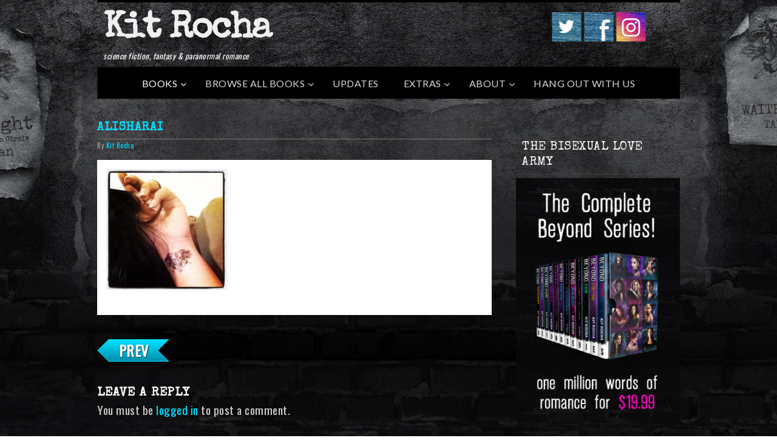

--- FILE ---
content_type: text/html; charset=UTF-8
request_url: https://www.kitrocha.com/alisharai/
body_size: 11850
content:
<!DOCTYPE html>
<html lang="en-US">
<head >
<meta charset="UTF-8" />
<meta name="viewport" content="width=device-width, initial-scale=1" />
<title>AlishaRai</title>
<meta name='robots' content='max-image-preview:large' />
<link rel='dns-prefetch' href='//secure.gravatar.com' />
<link rel='dns-prefetch' href='//maps.googleapis.com' />
<link rel='dns-prefetch' href='//stats.wp.com' />
<link rel='dns-prefetch' href='//fonts.googleapis.com' />
<link rel='dns-prefetch' href='//v0.wordpress.com' />
<link rel="alternate" title="oEmbed (JSON)" type="application/json+oembed" href="https://www.kitrocha.com/wp-json/oembed/1.0/embed?url=https%3A%2F%2Fwww.kitrocha.com%2Falisharai%2F" />
<link rel="alternate" title="oEmbed (XML)" type="text/xml+oembed" href="https://www.kitrocha.com/wp-json/oembed/1.0/embed?url=https%3A%2F%2Fwww.kitrocha.com%2Falisharai%2F&#038;format=xml" />
<link rel="canonical" href="https://www.kitrocha.com/alisharai/" />
<style id='wp-img-auto-sizes-contain-inline-css' type='text/css'>
img:is([sizes=auto i],[sizes^="auto," i]){contain-intrinsic-size:3000px 1500px}
/*# sourceURL=wp-img-auto-sizes-contain-inline-css */
</style>
<link rel='stylesheet' id='inspyr-css' href='https://www.kitrocha.com/wp-content/themes/inspyr/style.css?v=1577074606&#038;ver=1.6.5' type='text/css' media='all' />
<style id='wp-emoji-styles-inline-css' type='text/css'>

	img.wp-smiley, img.emoji {
		display: inline !important;
		border: none !important;
		box-shadow: none !important;
		height: 1em !important;
		width: 1em !important;
		margin: 0 0.07em !important;
		vertical-align: -0.1em !important;
		background: none !important;
		padding: 0 !important;
	}
/*# sourceURL=wp-emoji-styles-inline-css */
</style>
<link rel='stylesheet' id='wp-block-library-css' href='https://www.kitrocha.com/wp-includes/css/dist/block-library/style.min.css?ver=6.9' type='text/css' media='all' />
<style id='global-styles-inline-css' type='text/css'>
:root{--wp--preset--aspect-ratio--square: 1;--wp--preset--aspect-ratio--4-3: 4/3;--wp--preset--aspect-ratio--3-4: 3/4;--wp--preset--aspect-ratio--3-2: 3/2;--wp--preset--aspect-ratio--2-3: 2/3;--wp--preset--aspect-ratio--16-9: 16/9;--wp--preset--aspect-ratio--9-16: 9/16;--wp--preset--color--black: #000000;--wp--preset--color--cyan-bluish-gray: #abb8c3;--wp--preset--color--white: #ffffff;--wp--preset--color--pale-pink: #f78da7;--wp--preset--color--vivid-red: #cf2e2e;--wp--preset--color--luminous-vivid-orange: #ff6900;--wp--preset--color--luminous-vivid-amber: #fcb900;--wp--preset--color--light-green-cyan: #7bdcb5;--wp--preset--color--vivid-green-cyan: #00d084;--wp--preset--color--pale-cyan-blue: #8ed1fc;--wp--preset--color--vivid-cyan-blue: #0693e3;--wp--preset--color--vivid-purple: #9b51e0;--wp--preset--gradient--vivid-cyan-blue-to-vivid-purple: linear-gradient(135deg,rgb(6,147,227) 0%,rgb(155,81,224) 100%);--wp--preset--gradient--light-green-cyan-to-vivid-green-cyan: linear-gradient(135deg,rgb(122,220,180) 0%,rgb(0,208,130) 100%);--wp--preset--gradient--luminous-vivid-amber-to-luminous-vivid-orange: linear-gradient(135deg,rgb(252,185,0) 0%,rgb(255,105,0) 100%);--wp--preset--gradient--luminous-vivid-orange-to-vivid-red: linear-gradient(135deg,rgb(255,105,0) 0%,rgb(207,46,46) 100%);--wp--preset--gradient--very-light-gray-to-cyan-bluish-gray: linear-gradient(135deg,rgb(238,238,238) 0%,rgb(169,184,195) 100%);--wp--preset--gradient--cool-to-warm-spectrum: linear-gradient(135deg,rgb(74,234,220) 0%,rgb(151,120,209) 20%,rgb(207,42,186) 40%,rgb(238,44,130) 60%,rgb(251,105,98) 80%,rgb(254,248,76) 100%);--wp--preset--gradient--blush-light-purple: linear-gradient(135deg,rgb(255,206,236) 0%,rgb(152,150,240) 100%);--wp--preset--gradient--blush-bordeaux: linear-gradient(135deg,rgb(254,205,165) 0%,rgb(254,45,45) 50%,rgb(107,0,62) 100%);--wp--preset--gradient--luminous-dusk: linear-gradient(135deg,rgb(255,203,112) 0%,rgb(199,81,192) 50%,rgb(65,88,208) 100%);--wp--preset--gradient--pale-ocean: linear-gradient(135deg,rgb(255,245,203) 0%,rgb(182,227,212) 50%,rgb(51,167,181) 100%);--wp--preset--gradient--electric-grass: linear-gradient(135deg,rgb(202,248,128) 0%,rgb(113,206,126) 100%);--wp--preset--gradient--midnight: linear-gradient(135deg,rgb(2,3,129) 0%,rgb(40,116,252) 100%);--wp--preset--font-size--small: 13px;--wp--preset--font-size--medium: 20px;--wp--preset--font-size--large: 36px;--wp--preset--font-size--x-large: 42px;--wp--preset--spacing--20: 0.44rem;--wp--preset--spacing--30: 0.67rem;--wp--preset--spacing--40: 1rem;--wp--preset--spacing--50: 1.5rem;--wp--preset--spacing--60: 2.25rem;--wp--preset--spacing--70: 3.38rem;--wp--preset--spacing--80: 5.06rem;--wp--preset--shadow--natural: 6px 6px 9px rgba(0, 0, 0, 0.2);--wp--preset--shadow--deep: 12px 12px 50px rgba(0, 0, 0, 0.4);--wp--preset--shadow--sharp: 6px 6px 0px rgba(0, 0, 0, 0.2);--wp--preset--shadow--outlined: 6px 6px 0px -3px rgb(255, 255, 255), 6px 6px rgb(0, 0, 0);--wp--preset--shadow--crisp: 6px 6px 0px rgb(0, 0, 0);}:where(.is-layout-flex){gap: 0.5em;}:where(.is-layout-grid){gap: 0.5em;}body .is-layout-flex{display: flex;}.is-layout-flex{flex-wrap: wrap;align-items: center;}.is-layout-flex > :is(*, div){margin: 0;}body .is-layout-grid{display: grid;}.is-layout-grid > :is(*, div){margin: 0;}:where(.wp-block-columns.is-layout-flex){gap: 2em;}:where(.wp-block-columns.is-layout-grid){gap: 2em;}:where(.wp-block-post-template.is-layout-flex){gap: 1.25em;}:where(.wp-block-post-template.is-layout-grid){gap: 1.25em;}.has-black-color{color: var(--wp--preset--color--black) !important;}.has-cyan-bluish-gray-color{color: var(--wp--preset--color--cyan-bluish-gray) !important;}.has-white-color{color: var(--wp--preset--color--white) !important;}.has-pale-pink-color{color: var(--wp--preset--color--pale-pink) !important;}.has-vivid-red-color{color: var(--wp--preset--color--vivid-red) !important;}.has-luminous-vivid-orange-color{color: var(--wp--preset--color--luminous-vivid-orange) !important;}.has-luminous-vivid-amber-color{color: var(--wp--preset--color--luminous-vivid-amber) !important;}.has-light-green-cyan-color{color: var(--wp--preset--color--light-green-cyan) !important;}.has-vivid-green-cyan-color{color: var(--wp--preset--color--vivid-green-cyan) !important;}.has-pale-cyan-blue-color{color: var(--wp--preset--color--pale-cyan-blue) !important;}.has-vivid-cyan-blue-color{color: var(--wp--preset--color--vivid-cyan-blue) !important;}.has-vivid-purple-color{color: var(--wp--preset--color--vivid-purple) !important;}.has-black-background-color{background-color: var(--wp--preset--color--black) !important;}.has-cyan-bluish-gray-background-color{background-color: var(--wp--preset--color--cyan-bluish-gray) !important;}.has-white-background-color{background-color: var(--wp--preset--color--white) !important;}.has-pale-pink-background-color{background-color: var(--wp--preset--color--pale-pink) !important;}.has-vivid-red-background-color{background-color: var(--wp--preset--color--vivid-red) !important;}.has-luminous-vivid-orange-background-color{background-color: var(--wp--preset--color--luminous-vivid-orange) !important;}.has-luminous-vivid-amber-background-color{background-color: var(--wp--preset--color--luminous-vivid-amber) !important;}.has-light-green-cyan-background-color{background-color: var(--wp--preset--color--light-green-cyan) !important;}.has-vivid-green-cyan-background-color{background-color: var(--wp--preset--color--vivid-green-cyan) !important;}.has-pale-cyan-blue-background-color{background-color: var(--wp--preset--color--pale-cyan-blue) !important;}.has-vivid-cyan-blue-background-color{background-color: var(--wp--preset--color--vivid-cyan-blue) !important;}.has-vivid-purple-background-color{background-color: var(--wp--preset--color--vivid-purple) !important;}.has-black-border-color{border-color: var(--wp--preset--color--black) !important;}.has-cyan-bluish-gray-border-color{border-color: var(--wp--preset--color--cyan-bluish-gray) !important;}.has-white-border-color{border-color: var(--wp--preset--color--white) !important;}.has-pale-pink-border-color{border-color: var(--wp--preset--color--pale-pink) !important;}.has-vivid-red-border-color{border-color: var(--wp--preset--color--vivid-red) !important;}.has-luminous-vivid-orange-border-color{border-color: var(--wp--preset--color--luminous-vivid-orange) !important;}.has-luminous-vivid-amber-border-color{border-color: var(--wp--preset--color--luminous-vivid-amber) !important;}.has-light-green-cyan-border-color{border-color: var(--wp--preset--color--light-green-cyan) !important;}.has-vivid-green-cyan-border-color{border-color: var(--wp--preset--color--vivid-green-cyan) !important;}.has-pale-cyan-blue-border-color{border-color: var(--wp--preset--color--pale-cyan-blue) !important;}.has-vivid-cyan-blue-border-color{border-color: var(--wp--preset--color--vivid-cyan-blue) !important;}.has-vivid-purple-border-color{border-color: var(--wp--preset--color--vivid-purple) !important;}.has-vivid-cyan-blue-to-vivid-purple-gradient-background{background: var(--wp--preset--gradient--vivid-cyan-blue-to-vivid-purple) !important;}.has-light-green-cyan-to-vivid-green-cyan-gradient-background{background: var(--wp--preset--gradient--light-green-cyan-to-vivid-green-cyan) !important;}.has-luminous-vivid-amber-to-luminous-vivid-orange-gradient-background{background: var(--wp--preset--gradient--luminous-vivid-amber-to-luminous-vivid-orange) !important;}.has-luminous-vivid-orange-to-vivid-red-gradient-background{background: var(--wp--preset--gradient--luminous-vivid-orange-to-vivid-red) !important;}.has-very-light-gray-to-cyan-bluish-gray-gradient-background{background: var(--wp--preset--gradient--very-light-gray-to-cyan-bluish-gray) !important;}.has-cool-to-warm-spectrum-gradient-background{background: var(--wp--preset--gradient--cool-to-warm-spectrum) !important;}.has-blush-light-purple-gradient-background{background: var(--wp--preset--gradient--blush-light-purple) !important;}.has-blush-bordeaux-gradient-background{background: var(--wp--preset--gradient--blush-bordeaux) !important;}.has-luminous-dusk-gradient-background{background: var(--wp--preset--gradient--luminous-dusk) !important;}.has-pale-ocean-gradient-background{background: var(--wp--preset--gradient--pale-ocean) !important;}.has-electric-grass-gradient-background{background: var(--wp--preset--gradient--electric-grass) !important;}.has-midnight-gradient-background{background: var(--wp--preset--gradient--midnight) !important;}.has-small-font-size{font-size: var(--wp--preset--font-size--small) !important;}.has-medium-font-size{font-size: var(--wp--preset--font-size--medium) !important;}.has-large-font-size{font-size: var(--wp--preset--font-size--large) !important;}.has-x-large-font-size{font-size: var(--wp--preset--font-size--x-large) !important;}
/*# sourceURL=global-styles-inline-css */
</style>

<style id='classic-theme-styles-inline-css' type='text/css'>
/*! This file is auto-generated */
.wp-block-button__link{color:#fff;background-color:#32373c;border-radius:9999px;box-shadow:none;text-decoration:none;padding:calc(.667em + 2px) calc(1.333em + 2px);font-size:1.125em}.wp-block-file__button{background:#32373c;color:#fff;text-decoration:none}
/*# sourceURL=/wp-includes/css/classic-themes.min.css */
</style>
<link rel='stylesheet' id='acx_smw_widget_style-css' href='https://www.kitrocha.com/wp-content/plugins/acurax-social-media-widget/css/style.css?v=3.3&#038;ver=6.9' type='text/css' media='all' />
<link rel='stylesheet' id='wpdm-fonticon-css' href='https://www.kitrocha.com/wp-content/plugins/download-manager/assets/wpdm-iconfont/css/wpdm-icons.css?ver=6.9' type='text/css' media='all' />
<link rel='stylesheet' id='wpdm-front-css' href='https://www.kitrocha.com/wp-content/plugins/download-manager/assets/css/front.min.css?ver=6.9' type='text/css' media='all' />
<link rel='stylesheet' id='inline-spoilers-css-css' href='https://www.kitrocha.com/wp-content/plugins/inline-spoilers/build/style-index.css?ver=2.1.0' type='text/css' media='all' />
<link rel='stylesheet' id='patreon-wordpress-css-css' href='https://www.kitrocha.com/wp-content/plugins/patreon-connect/assets/css/app.css?ver=6.9' type='text/css' media='all' />
<link rel='stylesheet' id='ubermenu-lato-css' href='//fonts.googleapis.com/css?family=Lato%3A%2C300%2C400%2C700&#038;ver=6.9' type='text/css' media='all' />
<link rel='stylesheet' id='animate-css' href='https://www.kitrocha.com/wp-content/plugins/wp-quiz-pro/assets/frontend/css/animate.css?ver=3.6.0' type='text/css' media='all' />
<link rel='stylesheet' id='wp-quiz-css' href='https://www.kitrocha.com/wp-content/plugins/wp-quiz-pro/assets/frontend/css/wp-quiz.css?ver=2.1.3' type='text/css' media='all' />
<link rel='stylesheet' id='inspyr-fonts-css' href='//fonts.googleapis.com/css?family=Open+Sans%3A400italic%2C300%2C400%2C600%2C700&#038;ver=1.6.5' type='text/css' media='all' />
<link rel='stylesheet' id='inspyr-tribe-css' href='https://www.kitrocha.com/wp-content/themes/inspyr/style-tribe.css?ver=1.6.5' type='text/css' media='all' />
<link rel='stylesheet' id='inspyr-tribe-fonts-css' href='//fonts.googleapis.com/css?family=Josefin+Slab%3A300%2C600%2C700&#038;ver=1.6.5' type='text/css' media='all' />
<link rel='stylesheet' id='ubermenu-css' href='https://www.kitrocha.com/wp-content/plugins/ubermenu/pro/assets/css/ubermenu.min.css?ver=3.2.0.2' type='text/css' media='all' />
<link rel='stylesheet' id='ubermenu-shinyblack-css' href='https://www.kitrocha.com/wp-content/plugins/ubermenu/pro/assets/css/skins/shinyblack.css?ver=6.9' type='text/css' media='all' />
<link rel='stylesheet' id='ubermenu-font-awesome-css' href='https://www.kitrocha.com/wp-content/plugins/ubermenu/assets/css/fontawesome/css/font-awesome.min.css?ver=4.3' type='text/css' media='all' />
<script type="text/javascript" src="https://www.kitrocha.com/wp-includes/js/jquery/jquery.min.js?ver=3.7.1" id="jquery-core-js"></script>
<script type="text/javascript" src="https://www.kitrocha.com/wp-includes/js/jquery/jquery-migrate.min.js?ver=3.4.1" id="jquery-migrate-js"></script>
<script type="text/javascript" src="https://www.kitrocha.com/wp-content/plugins/download-manager/assets/js/wpdm.min.js?ver=6.9" id="wpdm-frontend-js-js"></script>
<script type="text/javascript" id="wpdm-frontjs-js-extra">
/* <![CDATA[ */
var wpdm_url = {"home":"https://www.kitrocha.com/","site":"https://www.kitrocha.com/","ajax":"https://www.kitrocha.com/wp-admin/admin-ajax.php"};
var wpdm_js = {"spinner":"\u003Ci class=\"wpdm-icon wpdm-sun wpdm-spin\"\u003E\u003C/i\u003E","client_id":"843d595a8d845f32f40fa18dabc2a1a0"};
var wpdm_strings = {"pass_var":"Password Verified!","pass_var_q":"Please click following button to start download.","start_dl":"Start Download"};
//# sourceURL=wpdm-frontjs-js-extra
/* ]]> */
</script>
<script type="text/javascript" src="https://www.kitrocha.com/wp-content/plugins/download-manager/assets/js/front.min.js?ver=3.3.41" id="wpdm-frontjs-js"></script>
<script type="text/javascript" src="https://www.kitrocha.com/wp-content/themes/inspyr/inc/js/inspyr-min.js?ver=6.9" id="inspyr-scripts-js"></script>
<link rel="https://api.w.org/" href="https://www.kitrocha.com/wp-json/" /><link rel="alternate" title="JSON" type="application/json" href="https://www.kitrocha.com/wp-json/wp/v2/media/686" /><link rel="EditURI" type="application/rsd+xml" title="RSD" href="https://www.kitrocha.com/xmlrpc.php?rsd" />



<!-- Starting Styles For Social Media Icon From Acurax International www.acurax.com -->
<style type='text/css'>
#acx_social_widget img 
{
width: 35px; 
}
#acx_social_widget 
{
min-width:0px; 
position: static; 
}
</style>
<!-- Ending Styles For Social Media Icon From Acurax International www.acurax.com -->



<style>@font-face {
            font-family: 'Libre Franklin Extra Bold';
            src: url('https://www.kitrocha.com/wp-content/plugins/patreon-connect/assets/fonts/librefranklin-extrabold-webfont.woff2') format('woff2'),
                 url('https://www.kitrocha.com/wp-content/plugins/patreon-connect/assets/fonts/librefranklin-extrabold-webfont.woff') format('woff');
            font-weight: bold;
            }</style>            <script type="text/javascript"><!--
                                function powerpress_pinw(pinw_url){window.open(pinw_url, 'PowerPressPlayer','toolbar=0,status=0,resizable=1,width=460,height=320');	return false;}
                //-->

                // tabnab protection
                window.addEventListener('load', function () {
                    // make all links have rel="noopener noreferrer"
                    document.querySelectorAll('a[target="_blank"]').forEach(link => {
                        link.setAttribute('rel', 'noopener noreferrer');
                    });
                });
            </script>
            <style id="ubermenu-custom-generated-css">
/** UberMenu Custom Menu Styles (Customizer) **/
/* main */
.ubermenu-main { max-width:960px; background-color:#000000; background:-webkit-gradient(linear,left top,left bottom,from(#000000),to(#000000)); background:-webkit-linear-gradient(top,#000000,#000000); background:-moz-linear-gradient(top,#000000,#000000); background:-ms-linear-gradient(top,#000000,#000000); background:-o-linear-gradient(top,#000000,#000000); background:linear-gradient(top,#000000,#000000); }
.ubermenu-main .ubermenu-nav { max-width:960px; }
.ubermenu.ubermenu-main .ubermenu-item-level-0:hover > .ubermenu-target, .ubermenu-main .ubermenu-item-level-0.ubermenu-active > .ubermenu-target { color:#000000; background:#0072c9; }
.ubermenu.ubermenu-main .ubermenu-item-level-0 > .ubermenu-target { background:#000000; }
.ubermenu-main .ubermenu-item-level-0.ubermenu-current-menu-item > .ubermenu-target, .ubermenu-main .ubermenu-item-level-0.ubermenu-current-menu-parent > .ubermenu-target, .ubermenu-main .ubermenu-item-level-0.ubermenu-current-menu-ancestor > .ubermenu-target { background:#000000; }
.ubermenu-main .ubermenu-item.ubermenu-item-level-0 > .ubermenu-highlight { background:#000000; }
.ubermenu-main .ubermenu-item-level-0 > .ubermenu-target { border-left-color:#000000; -webkit-box-shadow:inset 1px 0 0 0 rgba(255,255,255,0); -moz-box-shadow:inset 1px 0 0 0 rgba(255,255,255,0); -o-box-shadow:inset 1px 0 0 0 rgba(255,255,255,0); box-shadow:inset 1px 0 0 0 rgba(255,255,255,0); }
.ubermenu-main .ubermenu-item-level-0.ubermenu-active > .ubermenu-target { -webkit-box-shadow:inset 1px 0 0 0 rgba(255,255,255,0); -moz-box-shadow:inset 1px 0 0 0 rgba(255,255,255,0); -o-box-shadow:inset 1px 0 0 0 rgba(255,255,255,0); box-shadow:inset 1px 0 0 0 rgba(255,255,255,0); }
.ubermenu-main .ubermenu-submenu.ubermenu-submenu-drop { background-color:#0a0a0a; }
.ubermenu-main .ubermenu-item-normal > .ubermenu-target { color:#35b3fc; }
.ubermenu-main, .ubermenu-main .ubermenu-target, .ubermenu-main .ubermenu-nav .ubermenu-item-level-0 .ubermenu-target, .ubermenu-main div, .ubermenu-main p, .ubermenu-main input { font-family:'Lato', sans-serif; }
.ubermenu-main, .ubermenu-main .ubermenu-target, .ubermenu-main .ubermenu-nav .ubermenu-item-level-0 .ubermenu-target { font:16px Lato, Arial, sans-serif; }


/** UberMenu Custom Menu Item Styles (Menu Item Settings) **/
/* 8367 */  .ubermenu .ubermenu-item.ubermenu-item-8367 > .ubermenu-target { color:#ffffff; }

/* Status: Loaded from Transient */

</style>	<style>img#wpstats{display:none}</style>
		<link rel="icon" href="https://www.kitrocha.com/wp-content/themes/inspyr/images/favicon.ico" />
<script>
  (function(w, d, t, h, s, n) {
    w.FlodeskObject = n;
    var fn = function() {
      (w[n].q = w[n].q || []).push(arguments);
    };
    w[n] = w[n] || fn;
    var f = d.getElementsByTagName(t)[0];
    var v = '?v=' + Math.floor(new Date().getTime() / (120 * 1000)) * 60;
    var sm = d.createElement(t);
    sm.async = true;
    sm.type = 'module';
    sm.src = h + s + '.mjs' + v;
    f.parentNode.insertBefore(sm, f);
    var sn = d.createElement(t);
    sn.async = true;
    sn.noModule = true;
    sn.src = h + s + '.js' + v;
    f.parentNode.insertBefore(sn, f);
  })(window, document, 'script', 'https://assets.flodesk.com', '/universal', 'fd');
</script><meta name="viewport" content="width=device-width,initial-scale=1.0,maximum-scale=1.0" />
<!--[if IE 8]><link rel="stylesheet" type="text/css" href="https://www.kitrocha.com/wp-content/themes/inspyr/style-ie8.css" /><![endif]-->
<!--[if IE 7]><link rel="stylesheet" type="text/css" href="https://www.kitrocha.com/wp-content/themes/inspyr/style-ie7.css" /><![endif]-->
<!-- Jetpack Open Graph Tags -->
<meta property="og:type" content="article" />
<meta property="og:title" content="AlishaRai" />
<meta property="og:url" content="https://www.kitrocha.com/alisharai/" />
<meta property="og:description" content="Alisha Rai" />
<meta property="article:published_time" content="2012-12-04T00:30:15+00:00" />
<meta property="article:modified_time" content="2012-12-04T00:30:15+00:00" />
<meta property="og:site_name" content="Kit Rocha" />
<meta property="og:image" content="https://www.kitrocha.com/wp-content/uploads/2012/06/AlishaRai.jpg" />
<meta property="og:image:alt" content="Alisha Rai" />
<meta property="og:locale" content="en_US" />
<meta name="twitter:text:title" content="AlishaRai" />
<meta name="twitter:image" content="https://www.kitrocha.com/wp-content/uploads/2012/06/AlishaRai.jpg?w=640" />
<meta name="twitter:image:alt" content="Alisha Rai" />
<meta name="twitter:card" content="summary_large_image" />

<!-- End Jetpack Open Graph Tags -->
<style type="text/css">@font-face { font-family:'SPYR-Icons';src:url('https://www.kitrocha.com/wp-content/themes/inspyr/inc/lib/spyr_icons/SPYR-Icons.eot');src:url('https://www.kitrocha.com/wp-content/themes/inspyr/inc/lib/spyr_icons/SPYR-Icons.eot?#iefix') format('embedded-opentype'),url('https://www.kitrocha.com/wp-content/themes/inspyr/inc/lib/spyr_icons/SPYR-Icons.svg#SPYR-Icons') format('svg'),url('https://www.kitrocha.com/wp-content/themes/inspyr/inc/lib/spyr_icons/SPYR-Icons.woff') format('woff'),url('https://www.kitrocha.com/wp-content/themes/inspyr/inc/lib/spyr_icons/SPYR-Icons.ttf') format('truetype');font-style:normal;font-weight:normal; }</style>
<meta name="generator" content="WordPress Download Manager 3.3.41" />
                <style>
        /* WPDM Link Template Styles */        </style>
                <style>

            :root {
                --color-primary: #4a8eff;
                --color-primary-rgb: 74, 142, 255;
                --color-primary-hover: #5998ff;
                --color-primary-active: #3281ff;
                --clr-sec: #6c757d;
                --clr-sec-rgb: 108, 117, 125;
                --clr-sec-hover: #6c757d;
                --clr-sec-active: #6c757d;
                --color-secondary: #6c757d;
                --color-secondary-rgb: 108, 117, 125;
                --color-secondary-hover: #6c757d;
                --color-secondary-active: #6c757d;
                --color-success: #018e11;
                --color-success-rgb: 1, 142, 17;
                --color-success-hover: #0aad01;
                --color-success-active: #0c8c01;
                --color-info: #2CA8FF;
                --color-info-rgb: 44, 168, 255;
                --color-info-hover: #2CA8FF;
                --color-info-active: #2CA8FF;
                --color-warning: #FFB236;
                --color-warning-rgb: 255, 178, 54;
                --color-warning-hover: #FFB236;
                --color-warning-active: #FFB236;
                --color-danger: #ff5062;
                --color-danger-rgb: 255, 80, 98;
                --color-danger-hover: #ff5062;
                --color-danger-active: #ff5062;
                --color-green: #30b570;
                --color-blue: #0073ff;
                --color-purple: #8557D3;
                --color-red: #ff5062;
                --color-muted: rgba(69, 89, 122, 0.6);
                --wpdm-font: "Sen", -apple-system, BlinkMacSystemFont, "Segoe UI", Roboto, Helvetica, Arial, sans-serif, "Apple Color Emoji", "Segoe UI Emoji", "Segoe UI Symbol";
            }

            .wpdm-download-link.btn.btn-primary {
                border-radius: 4px;
            }


        </style>
        </head>
<body data-rsssl=1 class="attachment wp-singular attachment-template-default single single-attachment postid-686 attachmentid-686 attachment-jpeg wp-theme-genesis wp-child-theme-inspyr content-sidebar genesis-breadcrumbs-hidden inspyr tribe blue tribe-blue" itemscope itemtype="https://schema.org/WebPage"><div class="site-container"><header class="site-header" itemscope itemtype="https://schema.org/WPHeader"><div class="wrap"><div class="title-area"><p class="site-title" itemprop="headline"><a href="https://www.kitrocha.com/">Kit Rocha</a></p><p class="site-description" itemprop="description">science fiction, fantasy &amp; paranormal romance</p></div><div class="widget-area header-widget-area"><section id="acx-social-icons-widget-2" class="widget acx-smw-social-icon-desc"><div class="widget-wrap"><style>
.widget-acx-social-icons-widget-2-widget img 
{
width:52px; 
 } 
</style><div id='acurax_si_widget_simple' class='acx_smw_float_fix widget-acx-social-icons-widget-2-widget' style='text-align:center;'><a href='http://www.twitter.com/kitrocha' target='_blank' title='Visit Us On Twitter'><img src=https://www.kitrocha.com/wp-content/plugins/acurax-social-media-widget/images/themes/13/twitter.png style='border:0px;' alt='Visit Us On Twitter' /></a><a href='http://www.facebook.com/thebrokencircle' target='_blank' title='Visit Us On Facebook'><img src=https://www.kitrocha.com/wp-content/plugins/acurax-social-media-widget/images/themes/13/facebook.png style='border:0px;' alt='Visit Us On Facebook' /></a><a href='https://www.instagram.com/authorkitrocha' target='_blank' title='Visit Us On Instagram'><img src=https://www.kitrocha.com/wp-content/plugins/acurax-social-media-widget/images/themes/13/instagram.png style='border:0px;' alt='Visit Us On Instagram' /></a></div></div></section>
</div></div></header><nav class="nav-primary" aria-label="Main" itemscope itemtype="https://schema.org/SiteNavigationElement"><div class="wrap">
<!-- UberMenu [Configuration:main] [Theme Loc:primary] [Integration:auto] -->
<nav id="ubermenu-main-193-primary" class="ubermenu ubermenu-nojs ubermenu-main ubermenu-menu-193 ubermenu-loc-primary ubermenu-responsive-collapse ubermenu-horizontal ubermenu-transition-fade ubermenu-trigger-hover_intent ubermenu-skin-shinyblack ubermenu-has-border ubermenu-bar-align-center ubermenu-items-align-center ubermenu-bar-inner-center ubermenu-bound-inner ubermenu-disable-submenu-scroll ubermenu-sub-indicators ubermenu-retractors-responsive"><ul id="ubermenu-nav-main-193-primary" class="ubermenu-nav"><li id="menu-item-8367" class="ubermenu-item ubermenu-item-type-custom ubermenu-item-object-custom ubermenu-item-has-children ubermenu-item-8367 ubermenu-item-level-0 ubermenu-column ubermenu-column-auto ubermenu-has-submenu-drop ubermenu-has-submenu-flyout" ><a class="ubermenu-target ubermenu-item-layout-default ubermenu-item-layout-text_only" href="https://www.kitrocha.com/series/" tabindex="0" itemprop="url"><span class="ubermenu-target-title ubermenu-target-text">Books</span></a><ul class="ubermenu-submenu ubermenu-submenu-id-8367 ubermenu-submenu-type-flyout ubermenu-submenu-drop ubermenu-submenu-align-left_edge_item" ><li id="menu-item-9019" class="ubermenu-item ubermenu-item-type-post_type ubermenu-item-object-page ubermenu-item-9019 ubermenu-item-auto ubermenu-item-normal ubermenu-item-level-1" ><a class="ubermenu-target ubermenu-item-layout-default ubermenu-item-layout-text_only" href="https://www.kitrocha.com/content-warnings/" itemprop="url"><span class="ubermenu-target-title ubermenu-target-text">Content Warnings</span></a></li><li id="menu-item-9023" class="ubermenu-item ubermenu-item-type-post_type ubermenu-item-object-page ubermenu-item-9023 ubermenu-item-auto ubermenu-item-normal ubermenu-item-level-1" ><a class="ubermenu-target ubermenu-item-layout-default ubermenu-item-layout-text_only" href="https://www.kitrocha.com/reading-order/" itemprop="url"><span class="ubermenu-target-title ubermenu-target-text">Reading Order</span></a></li><li id="menu-item-10117" class="ubermenu-item ubermenu-item-type-taxonomy ubermenu-item-object-series ubermenu-item-10117 ubermenu-item-auto ubermenu-item-normal ubermenu-item-level-1" ><a class="ubermenu-target ubermenu-item-layout-default ubermenu-item-layout-text_only" href="https://www.kitrocha.com/series/bound-to-fire-steel/" itemprop="url"><span class="ubermenu-target-title ubermenu-target-text">Bound to Fire &amp; Steel</span></a></li><li id="menu-item-8368" class="ubermenu-item ubermenu-item-type-taxonomy ubermenu-item-object-series ubermenu-item-8368 ubermenu-item-auto ubermenu-item-normal ubermenu-item-level-1" ><a class="ubermenu-target ubermenu-item-layout-default ubermenu-item-layout-text_only" href="https://www.kitrocha.com/series/the-beyond-series/" itemprop="url"><span class="ubermenu-target-title ubermenu-target-text">The Beyond Series</span></a></li><li id="menu-item-8369" class="ubermenu-item ubermenu-item-type-taxonomy ubermenu-item-object-series ubermenu-item-8369 ubermenu-item-auto ubermenu-item-normal ubermenu-item-level-1" ><a class="ubermenu-target ubermenu-item-layout-default ubermenu-item-layout-text_only" href="https://www.kitrocha.com/series/gideons-riders/" itemprop="url"><span class="ubermenu-target-title ubermenu-target-text">Gideon&#8217;s Riders</span></a></li><li id="menu-item-8429" class="ubermenu-item ubermenu-item-type-taxonomy ubermenu-item-object-series ubermenu-item-8429 ubermenu-item-auto ubermenu-item-normal ubermenu-item-level-1" ><a class="ubermenu-target ubermenu-item-layout-default ubermenu-item-layout-text_only" href="https://www.kitrocha.com/series/mercenary-librarians/" itemprop="url"><span class="ubermenu-target-title ubermenu-target-text">Mercenary Librarians</span></a></li><li id="menu-item-8370" class="ubermenu-item ubermenu-item-type-taxonomy ubermenu-item-object-series ubermenu-item-8370 ubermenu-item-auto ubermenu-item-normal ubermenu-item-level-1" ><a class="ubermenu-target ubermenu-item-layout-default ubermenu-item-layout-text_only" href="https://www.kitrocha.com/series/okane-for-life/" itemprop="url"><span class="ubermenu-target-title ubermenu-target-text">O&#8217;Kane for Life</span></a></li><li id="menu-item-8490" class="ubermenu-item ubermenu-item-type-taxonomy ubermenu-item-object-series ubermenu-item-8490 ubermenu-item-auto ubermenu-item-normal ubermenu-item-level-1" ><a class="ubermenu-target ubermenu-item-layout-default ubermenu-item-layout-text_only" href="https://www.kitrocha.com/series/beyond-hea/" itemprop="url"><span class="ubermenu-target-title ubermenu-target-text">Beyond Happily Ever After</span></a></li><li id="menu-item-8371" class="ubermenu-item ubermenu-item-type-taxonomy ubermenu-item-object-status ubermenu-item-8371 ubermenu-item-auto ubermenu-item-normal ubermenu-item-level-1" ><a class="ubermenu-target ubermenu-item-layout-default ubermenu-item-layout-text_only" href="https://www.kitrocha.com/status/free-reads/" itemprop="url"><span class="ubermenu-target-title ubermenu-target-text">Free Reads</span></a></li><li class="ubermenu-retractor ubermenu-retractor-mobile"><i class="fa fa-times"></i> Close</li></ul></li><li id="menu-item-8565" class="ubermenu-item ubermenu-item-type-custom ubermenu-item-object-custom ubermenu-item-has-children ubermenu-item-8565 ubermenu-item-level-0 ubermenu-column ubermenu-column-auto ubermenu-has-submenu-drop ubermenu-has-submenu-flyout" ><a class="ubermenu-target ubermenu-item-layout-default ubermenu-item-layout-text_only" href="https://www.kitrocha.com/series/" tabindex="0" itemprop="url"><span class="ubermenu-target-title ubermenu-target-text">Browse All Books</span></a><ul class="ubermenu-submenu ubermenu-submenu-id-8565 ubermenu-submenu-type-flyout ubermenu-submenu-drop ubermenu-submenu-align-left_edge_item" ><li id="menu-item-8567" class="ubermenu-item ubermenu-item-type-post_type ubermenu-item-object-page ubermenu-item-8567 ubermenu-item-auto ubermenu-item-normal ubermenu-item-level-1" ><a class="ubermenu-target ubermenu-item-layout-default ubermenu-item-layout-text_only" href="https://www.kitrocha.com/tropes/" itemprop="url"><span class="ubermenu-target-title ubermenu-target-text">Browse by Themes</span></a></li><li id="menu-item-8570" class="ubermenu-item ubermenu-item-type-post_type ubermenu-item-object-page ubermenu-item-8570 ubermenu-item-auto ubermenu-item-normal ubermenu-item-level-1" ><a class="ubermenu-target ubermenu-item-layout-default ubermenu-item-layout-text_only" href="https://www.kitrocha.com/genres/" itemprop="url"><span class="ubermenu-target-title ubermenu-target-text">Browse by Genre</span></a></li><li id="menu-item-8569" class="ubermenu-item ubermenu-item-type-post_type ubermenu-item-object-page ubermenu-item-8569 ubermenu-item-auto ubermenu-item-normal ubermenu-item-level-1" ><a class="ubermenu-target ubermenu-item-layout-default ubermenu-item-layout-text_only" href="https://www.kitrocha.com/length/" itemprop="url"><span class="ubermenu-target-title ubermenu-target-text">Browse by Length</span></a></li><li id="menu-item-8568" class="ubermenu-item ubermenu-item-type-post_type ubermenu-item-object-page ubermenu-item-8568 ubermenu-item-auto ubermenu-item-normal ubermenu-item-level-1" ><a class="ubermenu-target ubermenu-item-layout-default ubermenu-item-layout-text_only" href="https://www.kitrocha.com/pennames/" itemprop="url"><span class="ubermenu-target-title ubermenu-target-text">Browse by Penname</span></a></li><li class="ubermenu-retractor ubermenu-retractor-mobile"><i class="fa fa-times"></i> Close</li></ul></li><li id="menu-item-8566" class="ubermenu-item ubermenu-item-type-post_type ubermenu-item-object-page ubermenu-item-8566 ubermenu-item-level-0 ubermenu-column ubermenu-column-auto" ><a class="ubermenu-target ubermenu-item-layout-default ubermenu-item-layout-text_only" href="https://www.kitrocha.com/announcement-list/" tabindex="0" itemprop="url"><span class="ubermenu-target-title ubermenu-target-text">Updates</span></a></li><li id="menu-item-8375" class="ubermenu-item ubermenu-item-type-post_type ubermenu-item-object-page ubermenu-item-has-children ubermenu-item-8375 ubermenu-item-level-0 ubermenu-column ubermenu-column-auto ubermenu-has-submenu-drop ubermenu-has-submenu-flyout" ><a class="ubermenu-target ubermenu-item-layout-default ubermenu-item-layout-text_only" href="https://www.kitrocha.com/swag-merchandise/" tabindex="0" itemprop="url"><span class="ubermenu-target-title ubermenu-target-text">Extras</span></a><ul class="ubermenu-submenu ubermenu-submenu-id-8375 ubermenu-submenu-type-flyout ubermenu-submenu-drop ubermenu-submenu-align-left_edge_item" ><li id="menu-item-9047" class="ubermenu-item ubermenu-item-type-custom ubermenu-item-object-custom ubermenu-item-9047 ubermenu-item-auto ubermenu-item-normal ubermenu-item-level-1" ><a class="ubermenu-target ubermenu-item-layout-default ubermenu-item-layout-text_only" href="https://www.kitrocha.com/zazzlepage/" itemprop="url"><span class="ubermenu-target-title ubermenu-target-text">Merch &#038; Swag</span></a></li><li id="menu-item-9021" class="ubermenu-item ubermenu-item-type-post_type ubermenu-item-object-page ubermenu-item-9021 ubermenu-item-auto ubermenu-item-normal ubermenu-item-level-1" ><a class="ubermenu-target ubermenu-item-layout-default ubermenu-item-layout-text_only" href="https://www.kitrocha.com/the-great-fabulous-bisexual-heroine-romance-novel-book-list/" itemprop="url"><span class="ubermenu-target-title ubermenu-target-text">Bisexual Heroine List</span></a></li><li class="ubermenu-retractor ubermenu-retractor-mobile"><i class="fa fa-times"></i> Close</li></ul></li><li id="menu-item-8376" class="ubermenu-item ubermenu-item-type-post_type ubermenu-item-object-page ubermenu-item-has-children ubermenu-item-8376 ubermenu-item-level-0 ubermenu-column ubermenu-column-auto ubermenu-has-submenu-drop ubermenu-has-submenu-flyout" ><a class="ubermenu-target ubermenu-item-layout-default ubermenu-item-layout-text_only" href="https://www.kitrocha.com/about-the-author/" tabindex="0" itemprop="url"><span class="ubermenu-target-title ubermenu-target-text">About</span></a><ul class="ubermenu-submenu ubermenu-submenu-id-8376 ubermenu-submenu-type-flyout ubermenu-submenu-drop ubermenu-submenu-align-left_edge_item" ><li id="menu-item-9209" class="ubermenu-item ubermenu-item-type-post_type ubermenu-item-object-page ubermenu-item-9209 ubermenu-item-auto ubermenu-item-normal ubermenu-item-level-1" ><a class="ubermenu-target ubermenu-item-layout-default ubermenu-item-layout-text_only" href="https://www.kitrocha.com/about-the-author/" itemprop="url"><span class="ubermenu-target-title ubermenu-target-text">About Kit Rocha</span></a></li><li id="menu-item-9020" class="ubermenu-item ubermenu-item-type-post_type ubermenu-item-object-page ubermenu-item-9020 ubermenu-item-auto ubermenu-item-normal ubermenu-item-level-1" ><a class="ubermenu-target ubermenu-item-layout-default ubermenu-item-layout-text_only" href="https://www.kitrocha.com/content-warnings/" itemprop="url"><span class="ubermenu-target-title ubermenu-target-text">Content Warnings</span></a></li><li id="menu-item-9022" class="ubermenu-item ubermenu-item-type-post_type ubermenu-item-object-page ubermenu-item-9022 ubermenu-item-auto ubermenu-item-normal ubermenu-item-level-1" ><a class="ubermenu-target ubermenu-item-layout-default ubermenu-item-layout-text_only" href="https://www.kitrocha.com/reading-order/" itemprop="url"><span class="ubermenu-target-title ubermenu-target-text">Reading Order</span></a></li><li class="ubermenu-retractor ubermenu-retractor-mobile"><i class="fa fa-times"></i> Close</li></ul></li><li id="menu-item-10116" class="ubermenu-item ubermenu-item-type-custom ubermenu-item-object-custom ubermenu-item-10116 ubermenu-item-level-0 ubermenu-column ubermenu-column-auto" ><a class="ubermenu-target ubermenu-item-layout-default ubermenu-item-layout-text_only" href="https://discord.com/servers/thebrokencircle-478224373422227457" tabindex="0" itemprop="url"><span class="ubermenu-target-title ubermenu-target-text">Hang Out With Us</span></a></li></ul></nav>
<!-- End UberMenu -->
</div></nav><div class="site-inner"><div class="content-sidebar-wrap"><main class="content"><article class="post-686 attachment type-attachment status-inherit entry" aria-label="AlishaRai" itemscope itemtype="https://schema.org/CreativeWork"><header class="entry-header"><h1 class="entry-title" itemprop="headline">AlishaRai</h1>
<p class="entry-meta">By <span class="entry-author" itemprop="author" itemscope itemtype="https://schema.org/Person"><a href="https://www.kitrocha.com/author/kitrocha_lc751s/" class="entry-author-link" rel="author" itemprop="url"><span class="entry-author-name" itemprop="name">Kit Rocha</span></a></span>
<span class="post-date">
	<span class="month"><time class="entry-time" itemprop="datePublished" datetime="2012-12-03T18:30:15-06:00">Dec</time></span>
	<span class="day"><time class="entry-time" itemprop="datePublished" datetime="2012-12-03T18:30:15-06:00">3</time></span>
	<span class="entry-comments-link"><a href="https://www.kitrocha.com/alisharai/#respond">0</a></span>
	</span></p></header><div class="entry-content" itemprop="text"><p class="attachment"><a href='https://www.kitrocha.com/wp-content/uploads/2012/06/AlishaRai.jpg'><img decoding="async" width="200" height="200" src="https://www.kitrocha.com/wp-content/uploads/2012/06/AlishaRai-300x300.jpg" class="attachment-medium size-medium" alt="Alisha Rai" srcset="https://www.kitrocha.com/wp-content/uploads/2012/06/AlishaRai-300x300.jpg 300w, https://www.kitrocha.com/wp-content/uploads/2012/06/AlishaRai-150x150.jpg 150w, https://www.kitrocha.com/wp-content/uploads/2012/06/AlishaRai.jpg 428w" sizes="(max-width: 200px) 100vw, 200px" /></a></p>
</div><footer class="entry-footer"></footer><div class="post-nav">
	<div class="prev-post-nav"><a href="https://www.kitrocha.com/alisharai/" rel="prev">Prev</a></div>
	<div class="next-post-nav"></div>
	<div class="clear"></div>
	</div>
</article>	<div id="respond" class="comment-respond">
		<h3 id="reply-title" class="comment-reply-title">Leave a Reply</h3><p class="must-log-in">You must be <a href="https://www.kitrocha.com/wp-login.php?redirect_to=https%3A%2F%2Fwww.kitrocha.com%2Falisharai%2F">logged in</a> to post a comment.</p>	</div><!-- #respond -->
	</main><aside class="sidebar sidebar-primary widget-area" role="complementary" aria-label="Primary Sidebar" itemscope itemtype="https://schema.org/WPSideBar"><section id="block-6" class="widget widget_block"><div class="widget-wrap"><div id="fd-form-62e891c70fcdf4bda69f1929"></div>
<script>
  window.fd('form', {
    formId: '62e891c70fcdf4bda69f1929',
    containerEl: '#fd-form-62e891c70fcdf4bda69f1929'
  });
</script></div></section>
<section id="text-3" class="widget widget_text"><div class="widget-wrap"><h4 class="widget-title widgettitle"><span>The Bisexual Love Army</span></h4>
			<div class="textwidget"><p><a href="https://payhip.com/b/sEkS"><img loading="lazy" decoding="async" class="alignnone size-full wp-image-8383" src="https://www.kitrocha.com/wp-content/uploads/2018/09/completeBeyondVertical.jpg" alt="" width="596" height="908" srcset="https://www.kitrocha.com/wp-content/uploads/2018/09/completeBeyondVertical.jpg 596w, https://www.kitrocha.com/wp-content/uploads/2018/09/completeBeyondVertical-66x100.jpg 66w, https://www.kitrocha.com/wp-content/uploads/2018/09/completeBeyondVertical-197x300.jpg 197w, https://www.kitrocha.com/wp-content/uploads/2018/09/completeBeyondVertical-459x700.jpg 459w" sizes="auto, (max-width: 596px) 100vw, 596px" /></a></p>
</div>
		</div></section>
<section id="search-2" class="widget widget_search"><div class="widget-wrap"><form class="search-form" method="get" action="https://www.kitrocha.com/" role="search" itemprop="potentialAction" itemscope itemtype="https://schema.org/SearchAction"><input class="search-form-input" type="search" name="s" id="searchform-1" placeholder="search" itemprop="query-input"><input class="search-form-submit" type="submit" value="Search"><meta content="https://www.kitrocha.com/?s={s}" itemprop="target"></form></div></section>

		<section id="recent-posts-2" class="widget widget_recent_entries"><div class="widget-wrap">
		<h4 class="widget-title widgettitle"><span>Recent Posts</span></h4>

		<ul>
											<li>
					<a href="https://www.kitrocha.com/2025/06/new-title-same-good-sequel-energy/">New title! Same good sequel energy!</a>
									</li>
											<li>
					<a href="https://www.kitrocha.com/2025/05/daughter-of-tides-is-here/">Daughter of Tides is here!</a>
									</li>
											<li>
					<a href="https://www.kitrocha.com/2024/09/queen-of-dreams-is-here/">Queen of Dreams is here</a>
									</li>
											<li>
					<a href="https://www.kitrocha.com/2023/12/consort-of-fire-is-here/">Consort of Fire is Here!</a>
									</li>
											<li>
					<a href="https://www.kitrocha.com/2023/06/preorder-consort-of-fire-now/">Preorder Consort of Fire Now</a>
									</li>
											<li>
					<a href="https://www.kitrocha.com/2022/08/dance-with-the-devil-is-here/">Dance with the Devil is here!</a>
									</li>
											<li>
					<a href="https://www.kitrocha.com/2022/05/dance-with-the-devil-comes-out-august-16th/">Dance with the Devil comes out August 16th!</a>
									</li>
											<li>
					<a href="https://www.kitrocha.com/2022/01/mercenary-librarians-3-drops-in-august/">Mercenary Librarians #3 Drops in August!</a>
									</li>
											<li>
					<a href="https://www.kitrocha.com/2021/08/win-a-copy-of-the-devil-you-know/">Win a copy of The Devil You Know</a>
									</li>
											<li>
					<a href="https://www.kitrocha.com/2020/12/farewell-2020-you-were-a-decade-and-or-a-week-of-a-year/">Farewell 2020, You Were A Decade And/Or A Week Of a Year</a>
									</li>
					</ul>

		</div></section>
<section id="categories-2" class="widget widget_categories"><div class="widget-wrap"><h4 class="widget-title widgettitle"><span>Categories</span></h4>

			<ul>
					<li class="cat-item cat-item-2"><a href="https://www.kitrocha.com/category/amazon/">Amazon</a>
</li>
	<li class="cat-item cat-item-3"><a href="https://www.kitrocha.com/category/chit-chat/">Chit Chat</a>
</li>
	<li class="cat-item cat-item-4"><a href="https://www.kitrocha.com/category/contests/">Contests</a>
</li>
	<li class="cat-item cat-item-5"><a href="https://www.kitrocha.com/category/excerpts-2/">Excerpts</a>
</li>
	<li class="cat-item cat-item-219"><a href="https://www.kitrocha.com/category/livestream/">Livestream</a>
</li>
	<li class="cat-item cat-item-6"><a href="https://www.kitrocha.com/category/news/">News</a>
</li>
	<li class="cat-item cat-item-7"><a href="https://www.kitrocha.com/category/podcast/">Podcast</a>
</li>
	<li class="cat-item cat-item-8"><a href="https://www.kitrocha.com/category/sales-2/">Sales</a>
</li>
	<li class="cat-item cat-item-9"><a href="https://www.kitrocha.com/category/tunes/">Tunes</a>
</li>
			</ul>

			</div></section>
</aside></div>
<div class="clear"></div></div><footer class="site-footer" itemscope itemtype="https://schema.org/WPFooter"><div class="wrap"></div></footer></div><script type="speculationrules">
{"prefetch":[{"source":"document","where":{"and":[{"href_matches":"/*"},{"not":{"href_matches":["/wp-*.php","/wp-admin/*","/wp-content/uploads/*","/wp-content/*","/wp-content/plugins/*","/wp-content/themes/inspyr/*","/wp-content/themes/genesis/*","/*\\?(.+)"]}},{"not":{"selector_matches":"a[rel~=\"nofollow\"]"}},{"not":{"selector_matches":".no-prefetch, .no-prefetch a"}}]},"eagerness":"conservative"}]}
</script>
            <script>
                const abmsg = "We noticed an ad blocker. Consider whitelisting us to support the site ❤️";
                const abmsgd = "download";
                const iswpdmpropage = 0;
                jQuery(function($){

                    
                });
            </script>
            <div id="fb-root"></div>
            <script type="text/javascript" src="https://www.kitrocha.com/wp-includes/js/dist/hooks.min.js?ver=dd5603f07f9220ed27f1" id="wp-hooks-js"></script>
<script type="text/javascript" src="https://www.kitrocha.com/wp-includes/js/dist/i18n.min.js?ver=c26c3dc7bed366793375" id="wp-i18n-js"></script>
<script type="text/javascript" id="wp-i18n-js-after">
/* <![CDATA[ */
wp.i18n.setLocaleData( { 'text direction\u0004ltr': [ 'ltr' ] } );
//# sourceURL=wp-i18n-js-after
/* ]]> */
</script>
<script type="text/javascript" src="https://www.kitrocha.com/wp-includes/js/jquery/jquery.form.min.js?ver=4.3.0" id="jquery-form-js"></script>
<script type="text/javascript" src="https://www.kitrocha.com/wp-content/plugins/inline-spoilers/build/view.js?ver=2.1.0" id="inline-spoilers-js-js"></script>
<script type="text/javascript" src="https://www.kitrocha.com/wp-content/plugins/patreon-connect/assets/js/app.js?ver=6.9" id="patreon-wordpress-js-js"></script>
<script type="text/javascript" src="https://www.kitrocha.com/wp-includes/js/hoverIntent.min.js?ver=1.10.2" id="hoverIntent-js"></script>
<script type="text/javascript" src="https://www.kitrocha.com/wp-content/themes/genesis/lib/js/menu/superfish.min.js?ver=1.7.10" id="superfish-js"></script>
<script type="text/javascript" src="https://www.kitrocha.com/wp-content/themes/genesis/lib/js/menu/superfish.args.min.js?ver=3.5.0" id="superfish-args-js"></script>
<script type="text/javascript" src="//maps.googleapis.com/maps/api/js?sensor=false&amp;ver=6.9" id="google-maps-js"></script>
<script type="text/javascript" id="ubermenu-js-extra">
/* <![CDATA[ */
var ubermenu_data = {"remove_conflicts":"on","reposition_on_load":"off","intent_delay":"300","intent_interval":"100","intent_threshold":"7","scrollto_offset":"50","scrollto_duration":"1000","responsive_breakpoint":"959","accessible":"on","retractor_display_strategy":"responsive","touch_off_close":"on","v":"3.2.0.2","ajax_url":"https://www.kitrocha.com/wp-admin/admin-ajax.php"};
//# sourceURL=ubermenu-js-extra
/* ]]> */
</script>
<script type="text/javascript" src="https://www.kitrocha.com/wp-content/plugins/ubermenu/assets/js/ubermenu.min.js?ver=3.2.0.2" id="ubermenu-js"></script>
<script type="text/javascript" id="jetpack-stats-js-before">
/* <![CDATA[ */
_stq = window._stq || [];
_stq.push([ "view", JSON.parse("{\"v\":\"ext\",\"blog\":\"39214210\",\"post\":\"686\",\"tz\":\"-6\",\"srv\":\"www.kitrocha.com\",\"j\":\"1:15.3.1\"}") ]);
_stq.push([ "clickTrackerInit", "39214210", "686" ]);
//# sourceURL=jetpack-stats-js-before
/* ]]> */
</script>
<script type="text/javascript" src="https://stats.wp.com/e-202604.js" id="jetpack-stats-js" defer="defer" data-wp-strategy="defer"></script>
<script id="wp-emoji-settings" type="application/json">
{"baseUrl":"https://s.w.org/images/core/emoji/17.0.2/72x72/","ext":".png","svgUrl":"https://s.w.org/images/core/emoji/17.0.2/svg/","svgExt":".svg","source":{"concatemoji":"https://www.kitrocha.com/wp-includes/js/wp-emoji-release.min.js?ver=6.9"}}
</script>
<script type="module">
/* <![CDATA[ */
/*! This file is auto-generated */
const a=JSON.parse(document.getElementById("wp-emoji-settings").textContent),o=(window._wpemojiSettings=a,"wpEmojiSettingsSupports"),s=["flag","emoji"];function i(e){try{var t={supportTests:e,timestamp:(new Date).valueOf()};sessionStorage.setItem(o,JSON.stringify(t))}catch(e){}}function c(e,t,n){e.clearRect(0,0,e.canvas.width,e.canvas.height),e.fillText(t,0,0);t=new Uint32Array(e.getImageData(0,0,e.canvas.width,e.canvas.height).data);e.clearRect(0,0,e.canvas.width,e.canvas.height),e.fillText(n,0,0);const a=new Uint32Array(e.getImageData(0,0,e.canvas.width,e.canvas.height).data);return t.every((e,t)=>e===a[t])}function p(e,t){e.clearRect(0,0,e.canvas.width,e.canvas.height),e.fillText(t,0,0);var n=e.getImageData(16,16,1,1);for(let e=0;e<n.data.length;e++)if(0!==n.data[e])return!1;return!0}function u(e,t,n,a){switch(t){case"flag":return n(e,"\ud83c\udff3\ufe0f\u200d\u26a7\ufe0f","\ud83c\udff3\ufe0f\u200b\u26a7\ufe0f")?!1:!n(e,"\ud83c\udde8\ud83c\uddf6","\ud83c\udde8\u200b\ud83c\uddf6")&&!n(e,"\ud83c\udff4\udb40\udc67\udb40\udc62\udb40\udc65\udb40\udc6e\udb40\udc67\udb40\udc7f","\ud83c\udff4\u200b\udb40\udc67\u200b\udb40\udc62\u200b\udb40\udc65\u200b\udb40\udc6e\u200b\udb40\udc67\u200b\udb40\udc7f");case"emoji":return!a(e,"\ud83e\u1fac8")}return!1}function f(e,t,n,a){let r;const o=(r="undefined"!=typeof WorkerGlobalScope&&self instanceof WorkerGlobalScope?new OffscreenCanvas(300,150):document.createElement("canvas")).getContext("2d",{willReadFrequently:!0}),s=(o.textBaseline="top",o.font="600 32px Arial",{});return e.forEach(e=>{s[e]=t(o,e,n,a)}),s}function r(e){var t=document.createElement("script");t.src=e,t.defer=!0,document.head.appendChild(t)}a.supports={everything:!0,everythingExceptFlag:!0},new Promise(t=>{let n=function(){try{var e=JSON.parse(sessionStorage.getItem(o));if("object"==typeof e&&"number"==typeof e.timestamp&&(new Date).valueOf()<e.timestamp+604800&&"object"==typeof e.supportTests)return e.supportTests}catch(e){}return null}();if(!n){if("undefined"!=typeof Worker&&"undefined"!=typeof OffscreenCanvas&&"undefined"!=typeof URL&&URL.createObjectURL&&"undefined"!=typeof Blob)try{var e="postMessage("+f.toString()+"("+[JSON.stringify(s),u.toString(),c.toString(),p.toString()].join(",")+"));",a=new Blob([e],{type:"text/javascript"});const r=new Worker(URL.createObjectURL(a),{name:"wpTestEmojiSupports"});return void(r.onmessage=e=>{i(n=e.data),r.terminate(),t(n)})}catch(e){}i(n=f(s,u,c,p))}t(n)}).then(e=>{for(const n in e)a.supports[n]=e[n],a.supports.everything=a.supports.everything&&a.supports[n],"flag"!==n&&(a.supports.everythingExceptFlag=a.supports.everythingExceptFlag&&a.supports[n]);var t;a.supports.everythingExceptFlag=a.supports.everythingExceptFlag&&!a.supports.flag,a.supports.everything||((t=a.source||{}).concatemoji?r(t.concatemoji):t.wpemoji&&t.twemoji&&(r(t.twemoji),r(t.wpemoji)))});
//# sourceURL=https://www.kitrocha.com/wp-includes/js/wp-emoji-loader.min.js
/* ]]> */
</script>
        <script type="text/javascript">
            function AI_responsive_widget() {
                jQuery('object.StefanoAI-youtube-responsive').each(function () {
                    jQuery(this).parent('.fluid-width-video-wrapper').removeClass('fluid-width-video-wrapper').removeAttr('style').css('width', '100%').css('display', 'block');
                    jQuery(this).children('.fluid-width-video-wrapper').removeClass('fluid-width-video-wrapper').removeAttr('style').css('width', '100%').css('display', 'block');
                    var width = jQuery(this).parent().innerWidth();
                    var maxwidth = jQuery(this).css('max-width').replace(/px/, '');
                    var pl = parseInt(jQuery(this).parent().css('padding-left').replace(/px/, ''));
                    var pr = parseInt(jQuery(this).parent().css('padding-right').replace(/px/, ''));
                    width = width - pl - pr;
                    if (maxwidth < width) {
                        width = maxwidth;
                    }
                    var ratio = jQuery(this).attr('data-ratio');
                    if (typeof ratio == 'undefined') {
                        ratio = 16 / 9;
                    }
                    jQuery(this).css('width', width + "px");
                    jQuery(this).css('height', width / ratio + "px");
                    jQuery(this).find('iframe').css('width', width + "px");
                    jQuery(this).find('iframe').css('height', width / ratio + "px");
                });
            }
            if (typeof jQuery !== 'undefined') {
                jQuery(document).ready(function () {
                    setTimeout(function () {
                        jQuery("div[data-iframe='StefanoAI-youtube-widget-responsive']").each(function () {
                            var iframe = jQuery("<iframe></iframe>");
                            jQuery.each(this.attributes, function () {
                                if (this.name == 'data-iframe' || this.name == 'data-')
                                    return;
                                iframe.attr(this.name.replace(/^data-/, ''), this.value);
                            });
                            jQuery(iframe).insertAfter(jQuery(this));
                            jQuery(this).remove();
                        });
                                        AI_responsive_widget();
                    }, 50);
                });
                jQuery(window).resize(function () {
                    AI_responsive_widget();
                });
            }
                </script>
        </body></html>


--- FILE ---
content_type: text/css
request_url: https://www.kitrocha.com/wp-content/themes/inspyr/style.css?v=1577074606&ver=1.6.5
body_size: 11518
content:
/***
Theme Name: (in)SPYR
Theme URI: http://in.spyr.me
Description: The robust-y theme from SPYR Media.
Author: SPYR Media
Author URI: http://spyr.me
Version: 1.6.5
Template: genesis

= WARNING =
If you wish to install future releases of (in)SPYR DO NOT edit this file as all changes 
will be overwritten upon update. To retain freedom to install future version we recommend 
that all modifications must happen via an extension plugin.
*/



/*** Reset */
html,body,div,span,applet,object,iframe,h1,h2,h3,h4,h5,h6,p,blockquote,pre,a,abbr,acronym,address,big,cite,code,del,dfn,em,img,ins,kbd,q,s,samp,small,strike,strong,sub,sup,tt,var,b,u,i,center,dl,dt,dd,ol,ul,li,fieldset,form,label,legend,table,caption,tbody,tfoot,thead,tr,th,td,article,aside,canvas,details,embed,figure,figcaption,footer,header,hgroup,menu,nav,output,ruby,section,summary,time,mark,audio,video { border:0;font:inherit;font-size:100%;margin:0;padding:0;vertical-align:baseline; }
article,aside,details,figcaption,figure,footer,header,hgroup,menu,nav,section { display:block; }
body { line-height:1; }
ol,ul { list-style:none; }
blockquote,q { quotes:none; }
blockquote:before,blockquote:after,q:before,q:after { content:'';content:none; }
table { border-collapse:collapse;border-spacing:0; }



/*** Defaults */
.site-title,#footer-title { font-family:"Open Sans","HelveticaNeue-Light","Helvetica Neue Light","Helvetica Neue","Helvetica","Arial",sans-serif;font-weight:700;letter-spacing:-1px; }
body,select,textarea { color:#333; }
body,h1,h2,h2 a,h3,h4,h5,h6,p,select,textarea { font-size:16px;line-height:1.5625;margin:0;padding:0;text-decoration:none; }
body,p,select,textarea { font-weight:300; }
body,h1,h2,h2 a,h3,h4,h5,h6,p,select,textarea,input,label,select,.sidebar-primary .widget_inspyr_subscribe .widgettitle { font-family:"Oswald","Helvetica Neue","Helvetica","Arial",sans-serif; font-size: 110%;letter-spacing:.5px }
input,select,textarea,.breadcrumb,.taxonomy-description { background:#f5f5f5;border:1px solid #c7c7c7; }
input[type="checkbox"] { background:transparent;border:none;padding:0; }
input[type="search"] { /*CSS3*/-moz-box-sizing:border-box;-webkit-box-sizing:border-box;box-sizing:border-box; }
select { border-color:#ddd; }
input,label,select,textarea { font-size:14px;outline:none; }
li,ol,ul { margin:0;padding:0; }
ol li { list-style-type:decimal; }
.clear { clear:both; }
div.clear { height:0;margin:0;padding:0;visibility:hidden; }
.clear.add_margin { height:25px; }
strong { font-weight:bold; }
strong.less { font-weight:600; }
em { font-style:italic; }
#wpstats { display:none; }



/*** (SPYR) Icons */
.icon-spyrmedia:before,.icon-inspyr:before,.icon-perspyr:before,.icon-six4eleven:before,.icon-spyrloves:before,.icon-tru:before,.icon-twitter:before,.icon-facebook:before,.icon-facebook-2:before,.icon-gplus:before,.icon-linkedin:before,.icon-pinterest:before,.icon-instagram:before,.icon-flickr:before,.icon-youtube:before,.icon-youtube-2:before,.icon-vimeo:before,.icon-soundcloud:before,.icon-rss:before,.icon-mail:before,.icon-mail-2:before,.icon-play:before,.icon-pause:before,.icon-left_arrow:before,.icon-right_arrow:before,.icon-move:before,.icon-speech:before,.icon-tack:before,.icon-pencil:before,.icon-flag:before,.icon-print:before,.icon-heart:before,.icon-cart:before,.icon-trash:before,.icon-gear:before,.icon-power:before,.icon-plus:before,.icon-minus:before,.icon-check:before,.icon-paper:before,.icon-star:before,.icon-connect:before,.icon-bylt:before { font-family:'SPYR-Icons';font-style:normal;font-weight:normal;line-height:1;speak:none;-webkit-font-smoothing:antialiased; }
.icon-spyrmedia:before { content:"\e000"; }
.icon-inspyr:before { content:"\e001"; }
.icon-perspyr:before { content:"\e002"; }
.icon-six4eleven:before { content:"\e003"; }
.icon-spyrloves:before { content:"\e004"; }
.icon-tru:before { content:"\e028"; }
.icon-twitter:before { content:"\e005"; }
.icon-facebook:before { content:"\e006"; }
.icon-facebook-2:before { content:"\e007"; }
.icon-gplus:before { content:"\e008"; }
.icon-linkedin:before { content:"\e009"; }
.icon-pinterest:before { content:"\e00a"; }
.icon-instagram:before { content:"\e00b"; }
.icon-flickr:before { content:"\e00c"; }
.icon-youtube:before { content:"\e00d"; }
.icon-youtube-2:before { content:"\e00e"; }
.icon-vimeo:before { content:"\e00f"; }
.icon-soundcloud:before { content:"\e027"; }
.icon-rss:before { content:"\e010"; }
.icon-mail:before { content:"\e011"; }
.icon-mail-2:before { content:"\e012"; }
.icon-play:before { content:"\e013"; }
.icon-pause:before { content:"\e014"; }
.icon-left_arrow:before { content:"\e015"; }
.icon-right_arrow:before { content:"\e016"; }
.icon-move:before { content:"\e017"; }
.icon-speech:before { content:"\e018"; }
.icon-tack:before { content:"\e019"; }
.icon-pencil:before { content:"\e01a"; }
.icon-flag:before { content:"\e01b"; }
.icon-print:before { content:"\e01c"; }
.icon-heart:before { content:"\e01d"; }
.icon-cart:before { content:"\e01e"; }
.icon-trash:before { content:"\e01f"; }
.icon-gear:before { content:"\e020"; }
.icon-power:before { content:"\e021"; }
.icon-plus:before { content:"\e022"; }
.icon-minus:before { content:"\e023"; }
.icon-check:before { content:"\e024"; }
.icon-paper:before { content:"\e025"; }
.icon-star:before { content:"\e026"; }
.icon-connect:before { content:"\e029"; }
.icon-bylt:before { content:"\e02a"; }



a,h2 a:hover,.site-footer a:hover { color:#000; }
.site-title a { border-color:#444;color:#444; }
.site-title a:hover { border-color:#111;color:#111; }
::-moz-selection,::selection { background-color:#333;color:#fff; }
.menu-primary a:hover,.menu-primary .current-menu-item a,.menu-secondary a:hover,.menu-secondary .current-menu-item a { border-color:#999;color:#111; }
.content .entry-title,.content .entry-title a { color:#555; }
.single .entry-footer .entry-meta a:hover,.widget_recent_entries a:hover,.widget_archive a:hover,.widget_categories a:hover,.sidebar-primary .widget_recent_comments a:hover,.sidebar-primary .widget_nav_menu a:hover,.widget_links a:hover,.widget_rss a:hover { color:#111; }
.entry-header .entry-meta .entry-comments-link a { background:url("images/comment_bubble.png") center 0 no-repeat; }
.widget_inspyr_subscribe .widgettitle { background:transparent 0 0 repeat-x; }
.sidebar-primary .sbToggle { background:url("images/select_button.png") 0 0 no-repeat; }

/* Social Icons */
.inspyr_icon:hover { color:#111; }
.sm_facebook:hover i { background-position:0 -23px; }
.sm_youtube:hover i { background-position:-22px -23px; }
.sm_vimeo:hover i { background-position:-44px -23px; }
.sm_twitter:hover i { background-position:-66px -23px; }
.sm_linkedin:hover i { background-position:-88px -23px; }
.sm_gplus:hover i { background-position:-110px -23px; }
.sm_flickr:hover i { background-position:-132px -23px; }



/* Buttons */
.button,.comment-reply-link,.content .genesis-grid .more-link,.widget_inspyr_subscribe input[type="submit"] { background:url("images/button_bg.png") 0 0 repeat-x;border-color:#777; }
.button,.comment-reply-link,.content .genesis-grid .more-link,.widget_inspyr_subscribe input[type="submit"] { /*CSS3*/-moz-text-shadow:1px 1px 0 #444;-webkit-text-shadow:1px 1px 0 #444;text-shadow:1px 1px 0 #444; }
.button:hover,.comment-reply-link:hover,.content .genesis-grid .more-link:hover,.widget_inspyr_subscribe input[type="submit"]:hover { background-image:url("images/button_bg.png");background-position:0 -45px; }
.button,.comment-reply-link { /*CSS3*/-moz-box-shadow:inset 0 0 1px #999;-webkit-box-shadow:inset 0 0 1px #999;box-shadow:inset 0 0 1px #999; }
.button:hover,.comment-reply-link:hover { /*CSS3*/-moz-box-shadow:inset 0 1px 1px #999;-webkit-box-shadow:inset 0 1px 1px #999;box-shadow:inset 0 1px 1px #999; }
.widget_inspyr_subscribe input[type="submit"]:hover { /*CSS3*/-moz-box-shadow:inset 0 1px 1px #444;-webkit-box-shadow:inset 0 1px 1px #444;box-shadow:inset 0 1px 1px #444; }
.sidebar-primary .widget_inspyr_subscribe input[type="submit"] { /*CSS3*/-moz-box-shadow:inset -1px 0 1px #444;-webkit-box-shadow:inset -1px 0 1px #444;box-shadow:inset -1px 0 1px #444; }
.sidebar-primary .widget_inspyr_subscribe input[type="submit"]:hover { /*CSS3*/-moz-box-shadow:inset 0 0 3px #444;-webkit-box-shadow:inset 0 0 3px #444;box-shadow:inset 0 0 3px #444; }


/*** Hyperlinks */
a { outline:none; }
a { /*CSS3*/-moz-transition:color 0.5s;-o-transition:color 0.5s;-webkit-transition:color 0.5s;transition:color 0.5s; }
a,h2 a:hover,.site-footer a:hover { text-decoration:none; }
a:hover { text-decoration:underline; }
a img { border:none; }
.site-container .entry-content a { font-weight:400; }



/*** Buttons */
body .button,body .entry-comments .comment-reply-link,body #pings .comment-reply-link { color:#fff;display:inline-block;padding:6px 10px;text-transform:uppercase;*display:block; }
body .button,body .entry-comments .comment-reply-link,body #pings .comment-reply-link { /*CSS3*/-webkit-border-radius:3px;border-radius:3px; }
.button:hover,.comment-reply-link:hover { text-decoration:none; }



/*** Body */
body { background:transparent center top repeat; }
.full-width-content { background:transparent center top repeat; }



/*** Wrap */
.site-container { background:transparent 10% top no-repeat;overflow:hidden;padding:0;width:100% }
.site-container .wrap,.site-inner { margin:0 auto;padding:0;width:960px; }




/*** Header */
.site-header { margin:0 auto;width:100%; }
.site-header .wrap { border-top:4px solid #242424;padding:0; }
.site-header .wrap:after { clear:both;content:'';display:block; }
.title-area { float:left;overflow:hidden;padding:0;width:665px; }
.site-title { float:left;font-size:50px;line-height:1.5em;margin:-2px 5px 0 0;padding:0 10px 0 0;width:auto; }
.site-title a { padding:0 10px; }
.site-title a,.site-title a:hover { text-decoration:none; }
.site-title { line-height:1.2em;padding-top:10px; }
.site-description { clear:both;color:#747474;font-size:13px;font-style:italic;font-weight:300;line-height:1.4em;margin:0 0 10px 10px;padding:0; }



/*** Custom Header */
.has-logo .site-title,.has-logo .site-description { display:none; }



/*** Header Widget */
.site-header .widget-area { float:right;padding:10px 0 0 0;width:270px; }
.site-header .search-form,.sidebar-primary .search-form { padding:12px 0 0; }
.site-header .widget_search form,.sidebar-primary .widget_search form { margin:0;padding:0; }
.site-header .widget_search form { text-align:right; }
.sidebar-primary .widget_search form { text-align:center; }
.widget_search .search-form input { vertical-align:bottom; }
.widget_search .search-form input[type="search"] { background:#f4f4f4;border:1px solid #ddd;border-right:none;color:#818181;display:inline-block;font-size:14px;font-weight:300;padding:6px 10px;width:237px; }
.widget_search .search-form input[type="search"] { /*CSS3*/-webkit-border-radius:5px 0 0 5px;border-radius:5px 0 0 5px;-moz-transition:background 0.5s;-o-transition:background 0.5s;-webkit-transition:background 0.5s;transition:background 0.5s; }
.widget_search .search-form input[type="search"]:focus { background-color:#fff;outline:none; }
.widget_search .search-form input[type="submit"] { background:url("images/icon_search.png") 0 0 no-repeat transparent;border:none;color:transparent;display:inline-block;font-size:0;height:34px;margin:0;padding:0;text-indent:-9999px;width:33px; }



/*** Header / Primary / Secondary Navigation */
.nav-primary { clear:both; }
.menu-primary,.menu-secondary { background:#fbfbfb;border-bottom:3px solid #242424;border-top:1px solid #7b7b7b;clear:both;color:#333;font-size:14px;height:40px;margin:0 auto;overflow:visible;text-transform:lowercase;width:100%; }
.menu-primary ul,.menu-secondary ul { float:left;width:100%; }
.menu-primary li,.menu-secondary li { float:left;list-style-type:none; }
.menu-primary a,.menu-secondary a { display:block;position:relative;text-decoration:none; }
.menu-secondary { background:#f6f6f6;border-bottom:1px solid #444;font-size:13px;height:30px; }
.menu-primary li,.menu-secondary li { background:url("images/nav_divider.png") left 15px no-repeat;padding:0 11px 0 20px; }
.menu-secondary li { background:url("images/nav_top_divider.png") left 13px no-repeat;padding-left:16px; }
.menu-primary li:first-child,.menu-secondary li:first-child { background:transparent;padding-left:11px; }
body .menu-primary a,body .menu-secondary a { border:none;border-bottom:3px solid transparent;color:#222;font-size:13px;font-weight:600;margin-bottom:-3px;padding:9px 0 11px 0; }
.menu-secondary a { border-width:1px;padding:5px 0 4px 0; }
.menu-primary li li a,.menu-secondary li li a { background-color:#fff;color:#333;font-size:12px;position:relative;text-transform:none;width:138px; }
body .site-container .menu-primary li li a,body .site-container .menu-primary li li a:hover,body .site-container .menu-secondary li li a,body .site-container .menu-secondary li li a:hover { border:1px solid #ddd;border-top:none; }
.menu-primary li li a:active,.menu-primary li li a:hover,.menu-secondary li li a:active,.menu-secondary li li a:hover { background-color:#f5f5f5;color:#333; }
.menu-primary li ul,.menu-secondary li ul { background:#FBFBFB;height:auto;left:-9999px;margin:0 0 0 -1px;position:absolute;width:250px;z-index:9999; }
.menu-primary li .sub-menu li,.menu-secondary li .sub-menu li { background:transparent;margin:0;padding:0;width:100%; }
.menu-primary li .sub-menu li a,.menu-secondary li .sub-menu li a { background:transparent;display:block;margin:0;padding:10px;width:auto; }
.menu-primary li .sub-menu li a:hover,.menu-secondary li .sub-menu li a:hover,.menu-primary li .sub-menu .current-menu-item a,.menu-secondary li .sub-menu .current-menu-item a { background:#f5f5f5; }
.menu-primary li .sub-menu ul,.menu-secondary li .sub-menu ul  { border-top:1px solid #ddd;margin-top:-40px; }
.menu-primary li ul ul,.menu-secondary li ul ul { margin:-36px 0 0 249px; }
.menu li:hover ul ul,.menu li.sfHover ul ul { left:-9999px; }
.menu li:hover,.menu li.sfHover { position:static; }
ul.menu li:hover>ul,ul.menu li.sfHover ul,.site-header .menu li:hover>ul,.site-header .menu li.sfHover ul { left:auto; }
.menu .sf-with-ul:after { content:'\25BC';display:inline-block;font-size:7px;margin:0 0 0 5px;vertical-align:middle; }
.menu li .sub-menu .sf-sub-indicator { background:transparent;color:#777;margin:0 10px 0 0;text-indent:0;top:9px; }
.widget_nav_menu .menu { font-size:12px;line-height:1em;list-style-type:none;margin-top:2px;text-align:right; }
.widget-area .widget_nav_menu .menu .sub-menu,.widget_nav_menu .menu .sf-sub-indicator { display:none !important; }
.widget_nav_menu .menu li { background:url("images/nav_top_divider.png") left 7px no-repeat;display:inline;margin:0;padding:0 4px 0 14px; }
.widget_nav_menu .menu li:first-child { background:transparent;padding-left:8px; }
.widget_nav_menu .menu a { color:#7b7b7b;font-weight:600; }
.menu li.right { display:none; }
.menu li.search { padding:0 10px; }



/*** Subscribe/Slider Area */
.subscribe-area,.slider-area { float:left;margin:0 0 40px 0;width:472px; }
.sidebar-primary .subscribe-area { float:none;width:100%; }
.slider-area { float:right; }
.has-slider .slider-area,.has-subscribe .subscribe-area { float:none;width:100%; }



/*** Content-Sidebar Wrap */
.content-sidebar-wrap { float:left;width:750px; }
.content-sidebar .content-sidebar-wrap,.full-width-content .content-sidebar-wrap,.sidebar-content .content-sidebar-wrap { width:100%; }
.sidebar-content-sidebar .content-sidebar-wrap,.sidebar-sidebar-content .content-sidebar-wrap { float:right; }



/*** Content */
.site-inner { clear:both;margin:0 auto;min-height:345px;padding:38px 0 0 0; }
.post,.page .page { margin:0 0 20px 0;position:relative; }
.page .page { margin-bottom:40px; }
.archive .post,.page-template-page_blog-php .post,.no-template .post { margin-bottom:80px; }
.content { float:left;padding:0 20px 10px 0;width:430px; }
.content-sidebar .content,.sidebar-content .content { width:650px; }
.sidebar-content .content,.sidebar-sidebar-content .content { float:right; }
.full-width-content .content { float:none;margin:0 auto;padding:0;width:850px; }
.entry-content { overflow:hidden; }
.entry-content p { font-size:15px;line-height:1.75;margin:0 0 25px; }
blockquote { border:none;border-left:1px solid #bfbfbf;margin:35px 35px 40px 55px;padding:5px 0 5px 15px; }
.site-container blockquote p { color:#555;font-family:"Georgia",serif;font-size:18px;font-style:italic;line-height:1.75em;margin:10px 0;padding:0; }
p.subscribe-to-comments { padding:20px 0 10px; }
.clear-line { border-bottom:1px solid #ddd;clear:both;margin:0 0 25px; }
.wp-post-image-anchor { display:block;text-align:center; }
.wp-post-image { margin-bottom:10px; }
.content .entry-content { font-weight:300;line-height:1.75em; }
.content .more-link { background:url("images/more-link-background.jpg") left 9px repeat-x;display:block;font-weight:600;line-height:1em;text-align:center;text-transform:uppercase; }
.content .more-link span { background:url("images/more-link-fill.jpg") left 9px repeat-x;display:inline-block;padding:0 10px;*display:block; }
.content .more-link:hover { color:#333; }
.content .more-link i { font-style:normal; }
.breadcrumb { font-size:14px;margin:-10px 0 30px;padding:5px 10px; }
.taxonomy-description { background-color:#fff;margin:-10px 0 30px;padding:0 0 15px; }
.taxonomy-description p { font-size:14px;padding:15px 15px 0; }



/*** Page/Post Titles */
.content .entry-title { border-bottom:1px solid #7b7b7b;font-weight:700;margin-bottom:2px;padding-bottom:8px;text-transform:uppercase; }
.content .entry-title,.content .entry-title a { color:#333;font-size:20px;line-height:1em; }
body .content .entry-title a:hover { color:#111; }
.page .content .entry-title,.search .content .entry-title { margin-bottom:10px; }



/*** Column Classes */
.five-sixths,.four-fifths,.four-sixths,.one-fifth,.one-fourth,.one-half,.one-sixth,.one-third,.three-fifths,.three-fourths,.three-sixths,.two-fifths,.two-fourths,.two-sixths,.two-thirds { float:left;margin:0 0 20px;padding-left:3%; }
.one-half,.three-sixths,.two-fourths { width:48%; }
.one-third,.two-sixths { width:31%; }
.four-sixths,.two-thirds { width:65%; }
.one-fourth { width:22.5%; }
.three-fourths { width:73.5%; }
.one-fifth { width:17.4%; }
.two-fifths { width:37.8%; }
.three-fifths { width:58.2%; }
.four-fifths { width:78.6%; }
.one-sixth { width:14%; }
.five-sixths { width:82%; }
.first { clear:both;padding-left:0; }



/*** Featured Post Grid */
.home .genesis-grid.post { background:#fefefe;border:1px solid #dfdfdf;font-size:14px;line-height:1.5em;margin:0 0 35px 0;padding:0 2% 15px 2%;width:44%; }
.genesis-grid-even { float:right; }
.genesis-grid-odd { clear:both;float:left; }
.genesis-grid .entry-title { margin-top:25px; }
.genesis-grid .entry-content p { font-size:13px; }
.genesis-grid .wp-post-image-anchor { margin:0 0 10px 0; }
.home .content .genesis-grid .wp-post-image { margin:0;max-width:100%; }
.home .content .genesis-grid .wp-post-image { /*CSS3*/-moz-box-sizing:border-box;-webkit-box-sizing:border-box;box-sizing:border-box; }
.genesis-grid .entry-header .entry-meta { border-top:1px solid #bfbfbf;margin:0 0 20px 55px; }
.genesis-grid .entry-header .entry-meta .post-date { left:15px;top:25px;padding-right:12px;width:25px; }
.content .genesis-grid .entry-title { border:none;margin-left:55px;height:22px;overflow:hidden;margin-bottom:8px; }
body .content .genesis-grid .entry-title a { color:#333;display:block;font-size:12px;line-height:1.3em; }
.content .genesis-grid .entry-title a:hover { color:#888; }
.genesis-grid .leave-comment { display:none; }
.content .genesis-grid .more-link { border:1px solid #333;color:#fff;display:block;float:right;padding:7px 10px;position:absolute;bottom:-14px;right:15px;text-transform:uppercase; }
.content .genesis-grid .more-link { /*CSS3*/-webkit-border-radius:3px;border-radius:3px;-moz-text-shadow:1px 1px 0 #333;-webkit-text-shadow:1px 1px 0 #333;text-shadow:1px 1px 0 #333; }
.content .genesis-grid .more-link:hover { text-decoration:none; }
.content .genesis-grid-3,.content .genesis-grid-4 { margin-bottom:50px; }
.genesis-feature .more-link { clear:both; }



/*** Headlines */
h1,h2,h3,h4,h5,h6 { font-weight:600; }
h1,h2,h2 a,h3,h4,h5,h6 { line-height:1.25em;margin:0 0 15px 0; }
h1 { font-size:28px; }
h2 { font-size:24px; }
h3 { font-size:20px; }
h4 { font-size:18px; }
h5 { font-size:16px; }
h6 { font-size:14px; }
.taxonomy-description h1 { margin:0; }
h2 a { color:#333; }
h2 a:hover { text-decoration:none; }
.widget-area h2,.widget-area h2 a { font-size:14px;margin:0 0 5px; }
.taxonomy-description h1,.widget-area h4 { font-size:14px; }
.widget-area h4 a { color:#333;text-decoration:none; }
.footer-widgets h4 { background:none;border:none;padding:0; }
.entry-content .subheading { display:block;font-size:0.6em;font-weight:normal;line-height:1.2em;margin:0;font-style:italic; }
h1.no-margin,h2.no-margin,h3.no-margin,h4.no-margin,h5.no-margin,h6.no-margin { margin-bottom:0; }



/*** Ordered / Unordered Lists */
.entry-content ol,.entry-content ul { margin:0;padding:0 0 25px; }
.archive-page ul li,.entry-content ul li { list-style-type:square;margin:0 0 0 30px;padding:0; }
.entry-content ol li { margin:0 0 0 35px; }
.archive-page ul ul,.entry-content ol ol,.entry-content ul ul { padding:0; }



/*** Post Info */
.entry-header .entry-meta { color:#a4a4a4;font-size:11px;margin:0 0 25px 0;text-transform:uppercase; }
.entry-header .entry-meta .entry-authora { color:#525252;font-weight:600; }
.entry-header .entry-meta .post-date { border-right:1px solid #acacac;color:#acacac;font-size:12px;font-weight:600;line-height:1em;position:absolute;left:-50px;top:0;text-align:center;width:40px; }
.entry-header .entry-meta .post-date .day { display:block;font-size:21px;line-height:1em; }
.entry-header .entry-meta .leave-comment { color:#a4a4a4;float:right; }
.entry-header .entry-meta .entry-comments-link a { color:#fff;display:block;font-size:11px;font-weight:700;height:21px;line-height:1.6em;margin:5px auto 0 auto;width:23px; }
.entry-header .entry-meta .entry-comments-link a:hover { text-decoration:none; }



/*** Post Meta */
.single .entry-footer .entry-meta { border:1px solid #7b7b7b;border-left:none;border-right:none;clear:both;color:#1e1e1e;font-size:11px;font-weight:600;margin:20px 0;padding:10px 0;text-transform:uppercase; }
.single .entry-footer .entry-meta a { color:#626262;font-weight:400; }
.single .entry-footer .entry-meta a:hover { text-decoration:none; }
.single .entry-footer .entry-meta .entry-tags { margin-right:10px; }



/*** Post Nav */
.post-nav { margin:50px 0; }
.prev-post-nav { float:left; }
.next-post-nav { float:right; }
body .post-nav a { background:url("images/post_nav_arrows.png") no-repeat;color:#000;display:block;font-size:24px;font-weight:600;height:37px;text-align:center;text-transform:uppercase;width:120px; }
.post-nav a:hover { text-decoration:none; }
body .prev-post-nav a { background-position:left 0; }
body .prev-post-nav a:hover { background-position:left -37px; }
body .next-post-nav a { background-position:right 0; }
body .next-post-nav a:hover { background-position:right -37px; }



/*** Author Box */
.author-box { background-color:#dedede;border:1px solid #fff;clear:both;font-size:15px;margin:50px;overflow:hidden;padding:10px; }
.author-box { /*CSS3*/-moz-box-shadow:0 0 1px #888;-webkit-box-shadow:0 0 1px #888;box-shadow:0 0 1px #888; }
h1.author-box-title { font-size:14px;font-weight:600;line-height:1.0em;margin:5px 0; }
.author-box-content p { font-size:12px;font-weight:400;line-height:1.8em;margin-left:84px; }
.author-box a { text-decoration:underline; }
.author-box a:hover { text-decoration:none; }



/*** Archive Page */
.archive-page { float:left;padding:20px 0 0;width:45%; }



/*** Images */
img { height:auto;max-width:100%; }
.avatar,.content .wp-post-image,.content img.alignleft,.content img.alignright,.content img.aligncenter,.content img.alignnone { background:#fff;border:1px solid #c0c0c0;padding:1px; }
.author-box .avatar { background:#fff;float:left;margin:2px 10px 0 0; }
.post-image { margin:0 10px 10px 0; }
.comment-list li .avatar { background-color:#fff;float:right;margin:5px 0 0 10px; }
img.centered,.aligncenter { display:block;margin:0 auto 10px; }
img.alignnone { display:inline;margin:0 0 10px; }
img.alignleft { display:inline;margin:0 25px 10px 0; }
img.alignright { display:inline;margin:0 0 10px 25px; }
.alignleft { float:left;margin:0 15px 10px 0; }
.alignright { float:right;margin:0 0 10px 15px; }
.wp-caption { margin-bottom:15px;max-width:100%;text-align:left; }
.wp-caption .wp-caption-text { font-size:12px;font-style:italic;margin:0 5px; }
.wp-smiley,.wp-wink { border:none;float:none; }
.gallery-caption { }



/*** Post Navigation */
.pagination { font-size:14px;overflow:hidden;padding:20px 0;width:100%; }
.pagination li { display:inline; }
.pagination li a,.pagination li.disabled,.pagination li a:hover,.pagination li.active a { border:1px solid #ddd;padding:5px 8px; }
.pagination li a:hover,.pagination li.active a { background-color:#f5f5f5; }



/*** Primary / Secondary Sidebars */
.sidebar { display:inline;float:right;font-size:14px;width:270px; }
.sidebar-secondary { float:left;width:150px; }
.sidebar-content .sidebar-primary,.sidebar-sidebar-content .sidebar-primary { float:left; }
.content-sidebar-sidebar .sidebar-secondary { float:right; }
.sidebar p { font-size:inherit; }
.sidebar .widget { color:#5e5e5e;font-size:13px;font-style:italic;margin:0 0 15px;padding:0 0 15px; }
.sidebar.widget-area ol,.sidebar.widget-area ul,.widget-area .textwidget,.widget_tag_cloud div div { padding:0; }
.sidebar.widget-area ul li,.footer-widgets .widget-area ul li { list-style-type:none;margin:0 0 10px;padding:0 0 5px;word-wrap:break-word; }
.sidebar.widget-area ul ul li { border:none;margin:0; }
.sidebar-primary .widgettitle,.sidebar-primary .widgettitle span { border-bottom:1px solid #fefefe; }
.sidebar-primary .widgettitle { color:#1e1e1e;font-family:"Georgia",serif;font-size:20px;font-weight:normal;margin-bottom:6px; }
.sidebar-primary .widgettitle span { border-color:#bfbfbf;display:block;font-style:italic;padding:0 10px 6px 10px; }
.sidebar-primary p { margin-bottom:10px; }



/*** Sidebar ul Widgets */
.widget_recent_entries ul,.widget_archive ul,.widget_categories ul,.widget_recent_comments ul,.sidebar-primary .widget_nav_menu ul,.widget_links ul,.sidebar-primary .widget_rss ul { margin:0 10px; }
.sidebar.widget-area .widget_recent_entries li,.sidebar.widget-area .widget_archive li,.sidebar.widget-area .widget_categories li,.sidebar.widget-area .widget_recent_comments li,.sidebar.widget-area .widget_nav_menu li,.sidebar.widget-area .widget_links li,.sidebar.widget-area .widget_rss li { background:url("images/li_bullet.png") left 7px no-repeat;padding-left:13px; }
.sidebar.widget-area .sbOptions li { background:transparent;margin:0;padding:0; }
body .widget_recent_entries a,body .widget_archive a,body .widget_categories a,body .sidebar-primary .widget_nav_menu a,body .widget_links a,body .widget_rss a { color:#5e5e5e; }
.sidebar-primary .widget_recent_comments a { color:#5e5e5e; }
.widget_recent_entries a:hover,.widget_archive a:hover,.widget_categories a:hover,.sidebar-primary .widget_recent_comments a:hover,.sidebar-primary .widget_nav_menu a:hover,.widget_links a:hover,.sidebar-primary .widget_rss a:hover { text-decoration:none; }



/*** Widget Links */
.sidebar-primary .widget_links .widgettitle { border:none;margin-left:10px;margin-right:10px;padding-bottom:6px; }



/*** Twitter Widgets */
.latest-tweets ul { margin:0 10px; }
.latest-tweets a { color:#2e2e2e;font-weight:normal; }
.latest-tweets span a { color:#9c9c9c;display:block;font-size:11px;font-style:normal;font-weight:normal; }
.latest-tweets .last { text-align:center; }



/*** Tag Cloud */
.widget_tag_cloud .tagcloud { margin:0 10px; }



/*** RSS Widget */
.widget_rss .widgettitle a img { display:none; }



/*** Dropdowns */
.widget_archive select,#cat { display:block;margin:10px 0;width:100%; }



/*** Featured Page / Post */
.featuredpage,.featuredpost { clear:both;margin:0 0 15px;overflow:hidden; }
.featuredpage .page,.featuredpost .post { margin:0 0 5px 0;overflow:hidden;padding:0 10px 10px 10px; }
.featuredpage .byline,.featuredpost .byline { font-size:11px;margin-bottom:8px; }
.featuredpage img,.featuredpost img,.post-image { background:transparent;border:1px solid #c0c0c0;padding:1px; }
.featuredpage .wp-smiley,.featuredpage .wp-wink,.featuredpost .wp-smiley,.featuredpost .wp-wink { background:transparent;border:none;padding:0; }
.featuredpage .alignleft,.featuredpost .alignleft { margin:5px 15px 5px 0; }
.featuredpage .alignright,.featuredpost .alignright { margin:5px 0 5px 15px; }
.featuredpage .more-link,.featuredpost .more-link { border:1px solid #BFBFBF;border-left:none;border-right:none;display:block;margin:6px -10px 0 -10px;padding:4px 10px; }
.entry-header .entry-meta { margin-bottom:15px;text-transform:none; }
.featuredpost.widget .entry-content { padding:0; }
.featuredpost.widget .entry-header .entry-meta .entry-comments-link a { background:transparent;display:inline;font-weight:normal;height:auto;margin:0;width:auto; }
.footer-widgets .featuredpage .page,.footer-widgets .featuredpost .post { margin:0 0 10px;padding:0; }
.more-from-category { padding:5px 15px 0; }



/*** User Profile */
.user-profile { overflow:hidden; }
.user-profile p { padding:5px 15px 0; }
.user-profile .posts_link { padding:0 15px; }



/*** Buttons */
input[type="button"],input[type="submit"] { background:url("images/gradient.png") 0 0;border:1px solid #ccc;cursor:pointer;font-weight:600;line-height:1em;padding:10px 10px 9px 10px;text-decoration:none;text-transform:uppercase; }
input[type="button"],input[type="submit"] { /*CSS3*/-webkit-border-radius:3px;border-radius:3px;-moz-text-shadow:1px 1px 1px #fff;-webkit-text-shadow:1px 1px 1px #fff;text-shadow:1px 1px 1px #fff; }
input[type="button"]:hover,input[type="submit"]:hover { background:url("images/gradient.png") 0 -33px;text-decoration:none; }



/*** Search Form */
.sidebar .search-form { padding:5px 0 0 15px; }
.search-form input[type="search"] { margin:10px -5px 0 0;padding:6px 5px;width:180px; }
.nav-primary .search-form input[type="search"] { background-color:#fff;margin:2px -7px 0 0; }



/*** eNews and Update Widget */
.enews p { padding:0 15px 5px; }
.enews #subscribe { padding:0 0 0 15px; }
.enews #subbox { margin:5px 0 0 0;padding:6px 5px;width:75%; }



/*** Calendar Widget */
#wp-calendar { width:100%; }
#wp-calendar caption { font-size:12px;font-style:italic;padding:2px 5px 0 0;text-align:right; }
#wp-calendar thead { background-color:#f5f5f5;font-weight:bold;margin:10px 0 0; }
#wp-calendar td { background-color:#f5f5f5;padding:2px;text-align:center; }



/*** Footer Widgets */
.footer-widgets { background-color:#f5f5f5;border-top:1px solid #ddd;clear:both;font-size:14px;margin:0 auto;overflow:hidden;width:100%; }
.footer-widgets .wrap { overflow:hidden;padding:20px 30px 10px; }
.footer-widgets .widget { background:none;border:none;margin:0 0 15px;padding:0; }
.footer-widgets .textwidget { padding:0; }
.footer-widgets .widget_tag_cloud div div { padding:0; }
.footer-widgets p { font-size:inherit;margin:0 0 10px; }
.footer-widgets ul { margin:0; }
.footer-widgets ul li { margin:0 0 0 20px; }
.footer-widgets #wp-calendar thead,.footer-widgets #wp-calendar td { background:none; }
.footer-widgets-1 { float:left;margin:0 30px 0 0;width:280px; }
.footer-widgets-2 { float:left;width:280px; }
.footer-widgets-3 { float:right;width:280px; }



/*** Footer */
.site-footer { background:transparent left top repeat-x;clear:both;font-size:14px;margin:0 auto;overflow:hidden;width:100%; }
.site-footer .wrap { color:#595959;max-height:256px;overflow:hidden;padding:5px 15px;text-align:center; }
.site-footer p { font-size:inherit; }
body .site-footer a { color:#595959; }
body .site-container .site-footer a:hover { color:#fff;text-decoration:none; }
.site-footer .gototop { float:left;width:200px; }
.site-footer .creds { float:right;text-align:right;width:650px; }
#footer-title { font-size:34px;margin:0;padding:24px 0 0 0;text-align:center; }
#footer-title a { color:#595959; }
#footer-title a:hover { color:#fff; }
#footer-social { border-top:1px solid #272727;font-size:12px;margin:0 auto;padding:10px 0;text-align:center;width:500px; }
body .site-container .site-footer #footer-social a { color:#595959;display:inline-block;line-height:18px;margin:0 33px;*display:inline; }
#footer-social span { color:#717171;font-family:"Georgia",serif;font-size:26px;font-style:italic;text-decoration:none; }
#footer-social span { /*CSS3*/-moz-transition:color 0.5s;-o-transition:color 0.5s;-webkit-transition:color 0.5s;transition:color 0.5s; }
#footer-social a:hover span { color:#fff; }
#footer-nav { font-size:12px; }
#footer-nav ul { border-top:1px solid #272727;margin:10px auto 0 auto;display:inline-block;min-width:480px;padding:10px;text-align:center;text-transform:lowercase;width:auto;*display:inline; }
#footer-nav li { background:url("images/nav_footer_divider.png") left 6px no-repeat;display:inline;list-style:none;padding:0 6px 0 14px; }
#footer-nav li:first-child { background:transparent;padding-left:6px; }
#footer-nav a:hover { color:#fff; }
#footer-nav .sub-menu { display:none; }
.site-footer .copyright { font-size:11px;margin-bottom:15px; }
.site-footer #spyr-media img { margin:0 0 -3px 0; }
.site-footer #spyr-media:hover { color:#ec008c; }
.site-footer .sub-menu { display:none; }



/*** Comments */
.entry-comments,#respond { margin:0 0 15px;overflow:hidden; }
.entry-comments,.entry-comments a,.entry-comments h3,#respond,#respond a,#respond h3,.entry-comments p { font-weight:400; }
.entry-comments h3,#respond h3 { font-size:20px;font-weight:600;letter-spacing:-1px; }
.entry-comments .comment-list li,#pings .ping-list li .comment-body,#pings .ping-list li .comment-body p { font-weight:400; }
#author,#comment,#email,#url { margin:0;padding:5px;width:250px; }
#comment { height:150px;margin:10px 0;width:98%; }
.ping-list { margin:0 0 40px; }
.comment-list ol,.ping-list ol { padding:10px; }
.comment-list li,.ping-list li { list-style-type:none;margin:15px 0 5px 0;padding:5px 10px; }
.comment-list li ul li { border:1px solid #c7c7c7;list-style-type:none;margin-right:-11px; }
.comment-content p { font-size:14px;margin:0 0 20px; }
#pings p { margin-bottom:20px; }
.comment-list cite,.ping-list cite { font-style:normal; }
.comment-meta { font-size:10px;line-height:1em;margin:0 0 5px;text-transform:uppercase; }
.comment-reply { font-size:14px; }
.nocomments { text-align:center; }
.entry-comments .pagination { display:block; }
.thread-alt,.thread-even { background:#f5f5f5; }
.alt,.depth-1,.even { border:1px solid #c7c7c7; }
.entry-comments .bypostauthor { background:#dedede; }
.entry-comments .says,#pings .says { display:none; }
.entry-comments .comment-author,#pings .comment-author { margin-top:2px; }
.entry-comments .comment-author,.entry-comments .comment-author a,#pings .comment-author,#pings .comment-author a { color:#222;font-weight:600; }
.entry-comments .comment-meta,.entry-comments .comment-meta a,#pings .comment-meta,#pings .comment-meta a { color:#858585; }
.entry-comments .comment-content,#pings p { margin:12px 60px 0 0; }
.entry-comments .comment-content,.entry-comments .comment-content p,#pings p { font-size:13px;line-height:1.8em; }
.comment-reply-link { font-size:12px;margin-bottom:5px; }
#respond #reply-title { margin-bottom:0; }
#respond .logged-in-as { font-size:12px;margin:0 0 10px 0; }
.entry-comments .children { margin:0 0 13px 10px; }
#respond .subscribe-to-comments { font-size:12px; }
#respond .form-allowed-tags code { display:block;font-size:12px;margin:0 0 10px 0;padding:10px; }
#commentform label { display:inline-block;width:80px; }
#commentform p { margin:0 0 10px 0; }
#commentform .comment-notes { margin:10px 0 20px 0; }
#commentform .comment-form-comment { margin:0; }



/*** Gravity Forms */
div.gform_wrapper input,div.gform_wrapper select,div.gform_wrapper textarea { font-size:14px !important;padding:4px 5px !important; }
div.gform_wrapper input,div.gform_wrapper select,div.gform_wrapper textarea { /*CSS3*/-moz-box-sizing:border-box;-webkit-box-sizing:border-box;box-sizing:border-box; }
div.gform_footer input.button { color:#333; }
div.gform_wrapper .ginput_complex label { font-size:14px; }
div.gform_wrapper li,div.gform_wrapper form li { margin:0 0 10px; }
div.gform_wrapper .gform_footer { border:none;margin:0;padding:0; }



/*** (in)SPYR FlexSlider */
.flsl-wrap { background:url("images/loading.gif") center center no-repeat #fff;height:237px;position:relative; }
.flexslider .flex-container a:active,.flexslider a:active { outline:none; }
.flexslider .slides,.flex-control-nav,.flex-direction-nav { list-style:none;margin:0;padding:0; } 
.flexslider .slides li { height:237px;overflow:hidden; }
.flexslider { margin:0;padding:0;width:100%; }
.flexslider .slides > li { display:none; }
.flexslider .slides img { display:block;max-width:100%; }
.flexslider .flex-pauseplay span { text-transform:capitalize; }
.flexslider .slides:after { clear:both;content:".";display:block;height:0;line-height:0;visibility:hidden; } 
html[xmlns] .flexslider  .slides { display:block; } 
* html .flexslider .slides { height:1%; }
.flex-caption { background:url("images/slider_excerpt_overlay.png") right top repeat-y;color:#535353;font-size:14px;line-height:18px;max-width:373px;padding:4px 10px 4px 40px;position:absolute;right:0;bottom:28px;text-align:right;width:96%; }
.flex-caption { /*CSS3*/-moz-box-shadow:-1px 0 3px #ccc;-webkit-box-shadow:-1px 0 3px #ccc;box-shadow:-1px 0 3px #ccc; }
.flex-caption h4,.flex-caption p { font-size:14px;margin:0; }
.flsl-wrap .flex-caption h4 { color:#000;font-weight:700;text-transform:uppercase; }
.flexslider,.flexslider .slides,.flex-container { zoom:1; }
.flexslider .slides > li,.flex-container { position:relative; }
.flex-direction-nav li a { background:url("images/slider_nav.png") no-repeat 0 0;cursor:pointer;display:block;height:31px;margin:-13px 0 0;position:absolute;top:50%;text-indent:-9999px;width:31px; }
.flex-direction-nav li .next { background-position:-31px 0;right:-5px; }
.flex-direction-nav li .next:hover { background-position:-31px -31px; }
.flex-direction-nav li .prev { left:-5px; }
.flex-direction-nav li .prev:hover { background-position:0 -31px; }
.flex-direction-nav li .disabled { cursor:default;filter:alpha(opacity=30);opacity:.3; }
.flex-control-nav { position:absolute;bottom:-14px;right:2px;text-align:right;width:100%; }
.flex-control-nav li { display:inline-block;margin:0 5px 0 0;zoom:1;*display:inline; }
.flex-control-nav li a { background:url("images/slider_markers.png") no-repeat 0 0;cursor:pointer;display:block;height:17px;text-indent:9999px;width:17px; }
.flex-control-nav li a:hover { background-position:0 -17px; }
.flex-control-nav li a.active { background-position:0 -36px;cursor:default;margin-bottom:-1px; }
.sidebar-primary .flsl-wrap { height:150px; }
.sidebar-primary .flexslider .slides li { height:145px; }
.sidebar-primary .flex-control-nav { bottom:-10px; }
.sidebar-primary .flex-caption { bottom:10px; }
.sidebar-primary .flex-caption,.sidebar-primary .flex-caption h4,.sidebar-primary .flex-caption p { font-size:12px; }
.sidebar-primary .flex-caption p { margin:0; }
.sidebar-primary .flex-control-nav li a.active { margin-bottom:-4px; }



/*** (in)SPYR Subscribe */
.widget_inspyr_subscribe { height:238px;position:relative; }
.widget_inspyr_subscribe ::-moz-selection,.widget_inspyr_subscribe ::selection { background:#555; }
.widget_inspyr_subscribe .widget-wrap { height:156px;padding:64px 18px 18px 18px; }
.widget_inspyr_subscribe .widgettitle { border:none;font-size:38px;font-weight:700;height:63px;letter-spacing:-1px;line-height:1.6em;position:absolute;left:15px;top:-8px;text-align:left;width:440px; }
.widget_inspyr_subscribe .widgettitle span i { font-style:normal; }
.widget_inspyr_subscribe .inspyr_subscribe_wrap { font-style:normal;font-weight:400;height:100px;margin-bottom:10px;overflow:hidden; }
.has-subscribe .widget_inspyr_subscribe,.has-slider .widget_inspyr_subscribe { height:198px; }
.has-subscribe .widget_inspyr_subscribe .widget-wrap,.has-slider .widget_inspyr_subscribe .widget-wrap { height:116px; }
.has-subscribe .widget_inspyr_subscribe .inspyr_subscribe_wrap,.has-slider .widget_inspyr_subscribe .inspyr_subscribe_wrap { height:60px; }
.widget_inspyr_subscribe .inspyr_subscribe_privacy { color:#757575;font-size:12px;margin-top:8px; }
.widget_inspyr_subscribe .textbox input { background:url("images/textbox_background.png") left center no-repeat #fff;border:1px solid #fff;color:#818181;height:22px;padding:10px 12px 11px 20px;width:274px; }
.widget_inspyr_subscribe .textbox input { /*CSS3*/-webkit-border-radius:3px;border-radius:3px;-moz-box-shadow:inset 1px 1px 1px #999;-webkit-box-shadow:inset 1px 1px 1px #999;box-shadow:inset 1px 1px 1px #999; }
.has-subscribe .widget_inspyr_subscribe .textbox input,.has-slider .widget_inspyr_subscribe .textbox input { width:760px; }
.widget_inspyr_subscribe input[type="submit"] { border:1px solid #333;color:#fff;float:right;font-weight:400;height:45px;padding:5px 18px;-moz-text-shadow:1px 1px 0 #333;-webkit-text-shadow:1px 1px 0 #333;text-shadow:1px 1px 0 #333;text-transform:uppercase; }
.widget_inspyr_subscribe input[type="submit"] { /*CSS3*/-webkit-border-radius:3px;border-radius:3px; }
.widget_inspyr_subscribe input[type="submit"]:hover { background-position:0 -42px; }
.widget_inspyr_subscribe input[type="submit"]:hover { /*CSS3*/-moz-box-shadow:inset 0 1px 1px #333;-webkit-box-shadow:inset 0 1px 1px #333;box-shadow:inset 0 1px 1px #333; }
.widget_inspyr_subscribe .hidden_fields { display:none; }
.sidebar-primary .widget_inspyr_subscribe.widget { height:auto;margin:0 0 30px 0;padding:0; }
.sidebar-primary .widget_inspyr_subscribe .widget-wrap { background-repeat:repeat;height:auto;margin:1px;padding:54px 10px 11px 10px; }
.sidebar-primary .widget_inspyr_subscribe .widgettitle { color:#fff;font-size:22px;font-style:normal;font-weight:700;height:54px;letter-spacing:-1px;line-height:1.6em;margin-bottom:5px;position:absolute;left:10px;width:249px; }
.sidebar-primary .widget_inspyr_subscribe .widgettitle { /*CSS3*/-moz-text-shadow:-1px -1px 1px #222;-webkit-text-shadow:-1px -1px 1px #222;text-shadow:-1px -1px 1px #222; }
.sidebar-primary .widget_inspyr_subscribe .widgettitle span { font-style:normal;font-weight:700;margin-top:8px; }
.sidebar-primary .widget_inspyr_subscribe .widgettitle,.sidebar-primary .widget_inspyr_subscribe .widgettitle span { border:none; }
.sidebar-primary .widget_inspyr_subscribe .inspyr_subscribe_wrap { font-weight:300;height:auto;text-align:center; }
.sidebar-primary .widget_inspyr_subscribe .inspyr_subscribe_content { font-size:15px; }
.sidebar-primary .widget_inspyr_subscribe .inspyr_subscribe_privacy { font-size:11px;font-style:normal;line-height:1.1em;margin-bottom:5px;text-align:center; }
.sidebar-primary .widget_inspyr_subscribe .textbox input { border-color:#999;float:left;font-size:12px;margin:0 0 0 6px;width:115px; }
.sidebar-primary .widget_inspyr_subscribe .textbox input { /*CSS3*/-webkit-border-radius:3px 0 0 3px;border-radius:3px 0 0 3px; }
.sidebar-primary .widget_inspyr_subscribe input[type="submit"] { border-color:#999;border-left:none;float:none;font-size:12px;margin-left:0;padding:5px 8px 5px 9px;width:90px; }
.sidebar-primary .widget_inspyr_subscribe input[type="submit"] { /*CSS3*/-webkit-border-radius:0 3px 3px 0;border-radius:0 3px 3px 0;-moz-box-shadow:inset -1px 1px 1px #444;-webkit-box-shadow:inset -1px 1px 1px #444;box-shadow:inset -1px 1px 1px #444; }
.sidebar-primary .widget_inspyr_subscribe input[type="submit"]:hover { /*CSS3*/-moz-box-shadow:inset 0 0 3px #333;-webkit-box-shadow:inset 0 0 3px #333;box-shadow:inset 0 0 3px #333; }



/*** (in)SPYR Callout Area */
.callout-area { font-family:"Georgia",serif;font-size:20px;font-style:italic; }
.callout-area .widget { margin:10px 20px 50px 20px; }



/*** (in)SPYR Icon Shortcode */
.inspyr_icon { border-bottom:1px solid #bfbfbf;display:block; }
body a.inspyr_icon { color:#5e5e5e;display:block;font-size:13px;line-height:40px; }
body a.inspyr_icon:before { font-size:20px;line-height:40px;margin:0 10px;vertical-align:bottom; }
.inspyr_icon span { display:inline-block; }
.inspyr_icon:hover { color:#222;text-decoration:none; }



/*** Custom Select Boxes */
.sidebar-primary .sbHolder { background:url("images/textbox_background.png") left -1px no-repeat #fff;border:1px solid #fff;color:#818181;height:22px;margin:15px 0;padding:10px 0 11px 0;position:relative;width:100%; }
.sidebar-primary .sbHolder { /*CSS3*/-webkit-border-radius:3px;border-radius:3px;-moz-box-shadow:inset 1px 1px 1px #999;-webkit-box-shadow:inset 1px 1px 1px #999;box-shadow:inset 1px 1px 1px #999; }
.sidebar-primary .sbSelector { display:block;height:45px;left:0;line-height:30px;outline:none;overflow:hidden;position:absolute;text-indent:10px;top:0;width:100%; }
.sidebar-primary .sbSelector,.sidebar-primary .sbSelector:hover { color:#777;outline:none;padding:8px 0 0 10px;text-decoration:none; }
.sidebar-primary .sbSelector:hover,.sidebar-primary .sbToggleOpen + .sbSelector { color:#333; }
.sidebar-primary .sbToggle { display:block;height:43px;outline:none;position:absolute;right:0;top:0;width:48px; }
.sidebar-primary .sbHolderDisabled { background-color:#3C3C3C;border:solid 1px #ddd; }
.sidebar-primary .sbOptions { background-color:#fff;border:solid 1px #ccc;list-style:none;left:-1px;margin:0;padding:0;position:absolute;top:43px;width:100%;z-index:1;overflow-y:auto; }
.sidebar-primary .sbOptions li { background:transparent;border-top:1px solid #ddd;margin:0;padding:0; }
.sidebar-primary .sbOptions li:first-child { display:none; }
.sidebar-primary .sbOptions li:nth-child(2) { border:none; }
.sidebar-primary .sbOptions a { color:#333;display:block;outline:none;padding:8px 15px; }
.sidebar-primary .sbOptions a { color:#666;text-decoration:none; }
.sidebar-primary .sbOptions a:hover { background:#eee;color:#000; }
.sidebar-primary .sbOptions li.last a { border-bottom:none; }



/*** Landing Page */
.page-template-page_landing-php .content .entry-title { font-size:44px; }
.page-template-page_landing-php .content { width:800px; }
.page-template-page_landing-php h1 { font-size:40px; }
.page-template-page_landing-php h2 { font-size:36px; }
.page-template-page_landing-php h3 { font-size:32px; }
.page-template-page_landing-php h4 { font-size:28px; }
.page-template-page_landing-php h5 { font-size:24px; }
.page-template-page_landing-php h6 { font-size:20px; }




/*** Responsive Design */
@media only screen and (max-width:1050px) {
	.content .genesis-feature .post-date,.single .content .post-date,.archive .content .post-date,.page .content .post-date,.search .content .post-date { border:none;border-left:1px solid #ccc;display:inline;height:auto;margin-left:5px;padding-left:5px;position:relative;left:auto;top:auto;width:auto; }
	.content .entry-header .entry-meta,.content .entry-header .entry-meta a,.content .genesis-feature .post-date *,.single .content .post-date *,.archive .content .post-date *,.page .content .post-date *,.search .content .post-date * { font-size:11px; }
	.content .genesis-feature .day,.single .content .day,.archive .content .day,.page .content .day,.search .content .day,.entry-header .entry-meta .post-date .day { display:inline; }
	.content .genesis-feature .entry-comments-link,.single .entry-comments-link,.archive .entry-comments-link,.page .entry-comments-link,.search .entry-comments-link { display:none; }
	}
@media only screen and (max-width:960px) {
	/*- Header */
	.site-header .widget-area { margin-right:5px; }

	/*- Subscribe/Slider */
	.has-feature-area .subscribe-area { margin-left:5px; }
	.has-feature-area .slider-area { margin-right:5px; }

	/*- Content */
	.content { padding-left:10px;padding-right:0; }

	/*- Sidebar */
	.sidebar-primary { margin-right:5px; }
	}
@media only screen and (max-width:959px) {
	.archive-page,.content-sidebar .content,.content-sidebar-sidebar .content,.footer-widgets-1,.footer-widgets-2,.footer-widgets-3,.full-width-content .content,.sidebar,.sidebar-content .content,.sidebar-content-sidebar .content,.sidebar-sidebar-content .content,.content-sidebar-wrap,.site-footer .creds,.site-footer .gototop,.footer-widgets .wrap,.sidebar-secondary,.site-container { width:100%; }
	body { width:100%;margin:0 auto; }

	/*- Header */
	.site-header { width:100%; }
	.title-area { text-align:center;width:100%; }
	.has-logo .site-header .site-title a { background-position:center 0;margin-left:auto;margin-right:auto;max-width:95%; }
	.has-logo .site-header .site-title a { /*CSS3*/background-size:contain; }
	.site-container .site-title { float:none;height:auto;margin-right:0;padding-right:0;text-align:center; }
	.site-container .site-description { margin-left:0; }
	.site-header .widget-area { clear:both;float:none;margin:20px auto;width:95%; }
	.site-header .widget_search form { text-align:center; }
	.menu-primary { height:auto;text-align:center; }
	.widget_nav_menu .menu { font-size:0.8em;text-align:center; }
	.menu-primary li { display:inline-block;float:none;*display:block; }
	.menu-primary .sub-menu { text-align:left; }

	/*- Subscribe/Slider */
	.subscribe-area,.slider-area,.has-feature-area .subscribe-area,.has-feature-area .slider-area { clear:both;float:none;margin:0 auto 40px auto;max-width:90%;width:90%; }
	.subscribe-area .widget_inspyr_subscribe { margin-left:auto;margin-right:auto;max-width:472px; }
	.has-feature-area .subscribe-area input[type="email"] { max-width:55%; }
	.has-feature-area .subscribe-area .widgettitle { left:4%;max-width:440px; }
	.has-partial-feature-area .subscribe-area,.has-partial-feature-area .slider-area { margin:0 auto 40px auto;max-width:100%;width:90%; }
	.has-partial-feature-area .widget_inspyr_subscribe .textbox input { max-width:75%; }
	.sidebar-primary .subscribe-area .widget { margin:10px auto;max-width:100%;width:90%; }
	.sidebar-primary .subscribe-area .widgettitle { margin-left:-125px;left:50%;max-width:100%;width:250px; }
	.sidebar-primary .subscribe-area { max-width:100%; }
	.sidebar-primary .subscribe-area .form_fields { text-align:center; }
	.sidebar-primary .subscribe-area input[type="email"],.sidebar-primary .subscribe-area input[type="submit"] { float:none; }
	.sidebar-primary .inspyr_subscribe_form { font-size:0; }

	/*- Content */
	.site-container .wrap,.site-inner { max-width:100%; }
	.site-container .content { float:none;margin-left:auto;margin-right:auto;padding-left:0;width:90%;}
	#comment { width:95%; }
	.author-box { margin:50px 0; }

	/*- Sidebar */
	.sidebar-primary { margin:40px 0 0 0; }
	.sidebar-primary { /*CSS3*/-moz-column-count:3;-webkit-column-count:3;column-count:3; }
	.sidebar-primary .widget { margin:0 auto 40px auto; }
	.sidebar-primary .widget { /*CSS3*/-moz-column-break-inside:avoid;-webkit-column-break-inside:avoid;column-break-inside:avoid; }
	.sidebar-primary .widget,.sidebar-primary .subscribe-area .widget { max-width:none;width:270px; }
	.has-feature-area .sidebar-primary .subscribe-area { margin-left:auto; }

	/*- Footer */
	#footer-social { max-width:100%; }
	.site-footer .wrap { height:auto;max-height:100%;padding-left:0;padding-right:0; }
	body .site-container .site-footer #footer-social a { margin:14px; }
	#footer-social span { font-size:24px; }
	#footer-nav ul { min-width:0;width:100%; }
	#footer-title { font-size:30px; }
	.site-footer .copyright { font-size:12px;margin:10px 20px 20px 20px; }
	.footer-widgets-1,.footer-widgets-2,.footer-widgets-3 { margin:0; }
	}
@media only screen and (max-width:885px) {
	
	/*- Sidebar */
	.sidebar-primary { /*CSS3*/-moz-column-count:2;-webkit-column-count:2;column-count:2; }
	
	}
@media only screen and (max-width:825px) {
	.wp-post-image { margin-left:-1px; }

	/*- Subscribe/Slider */
	.subscribe-area { text-align:center; }
	.subscribe-area input[type="email"],.subscribe-area input[type="submit"] { float:none; }
	.subscribe-area input[type="email"] { margin-right:6px; }
	.subscribe-area .widgettitle { left:50%;margin-left:-220px; }
	.subscribe-area form { margin:0 auto;width:auto; }
	.widget_inspyr_subscribe .inspyr_subscribe_wrap,.has-partial-feature-area .widget_inspyr_subscribe .inspyr_subscribe_wrap { height:auto;margin-bottom:15px; }
	.widget_inspyr_subscribe,.widget_inspyr_subscribe .widget-wrap,.has-partial-feature-area .widget_inspyr_subscribe,.widget_inspyr_subscribe .widget-wrap,.has-subscribe .widget_inspyr_subscribe .widget-wrap,.has-partial-feature-area .site-container .primary-sidebar .widget_inspyr_subscribe  { height:auto; }
	.site-container .widget_inspyr_subscribe,.has-partial-feature-area .site-container .widget_inspyr_subscribe { height:auto;max-height:242px; }
	.site-container .sidebar-primary .widget_inspyr_subscribe,.has-partial-feature-area .site-container .sidebar-primary .widget_inspyr_subscribe { max-height:none; }
	.has-partial-feature-area .site-container .widget_inspyr_subscribe .textbox input { width:242px; }
	.sidebar-primary .wiget_inspyr_subscribe { max-height:100%; }
	.subscribe-area .widget_inspyr_subscribe .widgettitle,.slider-area .widget_inspyr_subscribe .widgettitle { left:50%;margin-left:-220px;text-align:center; }
	.sidebar-primary .subscribe-area .widgettitle { margin-left:-125px; }

	/*- Callout */
	body .site-container .callout-area .widget { margin-left:0;margin-right:0; }
	.site-container .callout-area { margin:0 auto;width:95%; }
	}
@media only screen and (max-width:600px) {
	.genesis-grid { float:none;margin:0 0 50px 0;padding-left:4%;padding-right:4%;width:92%; }
	.five-sixths,.four-fifths,.four-sixths,.one-fifth,.one-fourth,.one-half,.one-sixth,.one-third,.three-fifths,.three-fourths,.three-sixths,.two-fifths,.two-fourths,.two-sixths,.two-thirds { padding:0;width:100%; }
	blockquote { margin:0 25px 25px 10px; }
	#inspyr_switcher { display:none; }

	/*- Subscribe/Slider */
	.subscribe-area .widgettitle { font-size:24px;left:auto;line-height:2.4em;margin:0 auto 10px auto;max-width:440px;width:100%; }
	.subscribe-area input[type="email"] { max-width:45%; }
	.subscribe-area input[type="submit"] { max-width:35%;padding-left:10px;padding-right:10px; }
	.subscribe-area input[type="email"],.subscribe-area input[type="submit"] { font-size:12px; }
	.site-container .widget_inspyr_subscribe { max-height:100%; }
	body .subscribe-area .widget_inspyr_subscribe { margin:0; }
	/*.subscribe-area .widget_inspyr_subscribe .widgettitle,.slider-area .widget_inspyr_subscribe .widgettitle { left:0; }*/
	.has-partial-feature-area .widget_inspyr_subscribe .textbox input { max-width:50%; }

	/* Slider */
	.flex-caption { bottom:10px; }
	.flex-caption h4,.flex-caption p { font-size:12px; }
	.flsl-wrap,.flexslider .slides li { height:170px; }

	/*- Content */
	.content { max-width:100%; }
	.home .genesis-grid.post { width:95%; }

	/*- Sidebar */
	.sidebar-primary { /*CSS3*/-moz-column-count:1;-webkit-column-count:1;column-count:1; }
	
	/*- Footer */
	#footer-nav ul { padding:10px 0; }
	}
@media only screen and (max-width:500px) {
	
	/*- Subscribe */
	.has-feature-area .subscribe-area .widgettitle { max-width:250px; }
	.subscribe-area .widget_inspyr_subscribe .widgettitle, .slider-area .widget_inspyr_subscribe .widgettitle { margin-left:-125px; }
	.subscribe-area .widget_inspyr_subscribe input[type="email"],.subscribe-area .widget_inspyr_subscribe input[type="submit"],.subscribe-area .widget_inspyr_subscribe input { display:block;height:45px;margin:0;max-width:none;width:100%; }
	.subscribe-area .widget_inspyr_subscribe input[type="email"],.subscribe-area .widget_inspyr_subscribe input[type="submit"],.subscribe-area .widget_inspyr_subscribe input { /*CSS3*/-webkit-border-radius:3px;border-radius:3px;-moz-box-sizing:border-box;-webkit-box-sizing:border-box;box-sizing:border-box; }
	.subscribe-area .widget_inspyr_subscribe input[type="submit"] { margin-top:10px; }
	
	}
@media only screen and (max-width:319px) {
	.inspyr_ad { margin-left:-20px; }
	.site-description { font-size:10px;margin:0; }
	.title-area .site-title { font-size:40px; }

	.site-container .content { width:94%; }

	/*- Header */
	.site-header .widget_search .search-form input[type="search"] { width:72%; }

	/*- Nav */
	body .menu-primary a,body .menu-secondary a { padding:6px 0 8px 0; }
	.menu-primary li, .menu-secondary li { background-position:0 13px; }
	.menu li a .sf-sub-indicator { top:7px; }

    	/*- Sidebar */
	body .sidebar-primary .widget_inspyr_subscribe .widgettitle { width:auto; }

	/*- Content */
	body .content .genesis-grid .entry-title a { font-size:10px; }

	/*- Subscribe/Slider */
	body .site-container .widget_inspyr_subscribe .inspyr_subscribe_wrap { font-size:12px; }
	body .site-container .widget_inspyr_subscribe .inspyr_subscribe_privacy { font-size:11px; }
	body .site-container .widget_inspyr_subscribe input { font-size:10px; }
	body .site-container .widget_inspyr_subscribe .textbox input { max-width:43%; }
	.sidebar-primary .widget_inspyr_subscribe .widget-wrap { padding:0 0 11px 0; }
	body .site-container .sidebar-primary .widget_inspyr_subscribe input { font-size:10px; }
	.flsl-wrap, .flexslider .slides li { height:150px; }
	.flex-caption h4, .flex-caption p { font-size:9px; }
	.subscribe-area .widgettitle { font-size:18px;line-height:60px; }
	.subscribe-area, .slider-area { width:100%; }



	/*- Footer */
	body .site-container #footer-social { padding:10px 0 0 0; }
	body .site-container #footer-social a { font-size:11px;margin-bottom:0;padding-bottom:0; }
	body .site-container #footer-social a span { font-size:13px; }
	body .site-container #footer-nav .menu { font-size:12px;line-height:1.5em; }
	body .site-container .site-footer .copyright { font-size:11px;margin-top:0; }
	}




--- FILE ---
content_type: text/css
request_url: https://www.kitrocha.com/wp-content/themes/inspyr/style-tribe.css?ver=1.6.5
body_size: 4570
content:
/***
Tribe Theme Style
(in)SPYR Theme

SPYRmedia.com

= WARNING =
If you wish to install future releases of (in)SPYR DO NOT edit this file as all changes 
will be overwritten upon update. To retain freedom to install future version we recommend 
that all modifications must happen via an extension plugin.
*/

@import url(//fonts.googleapis.com/css?family=Play|Special+Elite|Libre+Baskerville|Oswald);

/*** Tribe */
.tribe { background:url("images/tribe_bg_feature.jpg") center top repeat; }
.tribe .site-container,.tribe.has-feature-area.home.paged .site-container { background:url("images/tribe_header_bg_mark.jpg") center top no-repeat; }
.tribe.home.has-feature-area .site-container { background:url("images/tribe_header_bg_mark_feature.jpg") center top no-repeat; }

.tribe .site-header { height:110px;overflow:hidden; }
.tribe .site-header .wrap { border-color:#000; }
.tribe .site-description { color:#fff; }
.tribe .site-header .widget-area { padding-top:14px; }
.tribe .site-header .widget_search .s,.tribe .sidebar-primary .widget_search .search-form input[type="search"] { background-color:#222;border-color:#444;color:#818181; }
.tribe .site-header .widget_search .s:focus,.tribe .sidebar-primary .widget_search .s:focus { background-color:#444;border-color:#555;color:#aaa; }
.tribe .widget_search input[type="submit"] { background-position:right -34px;height:33px; }
.tribe .site-title,.tribe #footer-title { font-family:"Special Elite","Helvetica","Arial",sans-serif; }
.tribe .site-title { font-size:60px;height:75px;overflow:hidden;padding-top:6px; }
.tribe .site-title a { color:#f0f0f0;letter-spacing:-2px;line-height:83px;padding-top:9px; }
.tribe .content .entry-title,.tribe .content .entry-title a { font-family:"Special Elite","Open Sans","HelveticaNeue-Light","Helvetica Neue Light","Helvetica Neue","Helvetica","Arial",sans-serif; }
.tribe .entry-header .entry-meta .entry-comments-link a { color:#000; }
.tribe .subscribe-area,.tribe .slider-area { color:#fff;margin-bottom:75px; }
.tribe .sidebar-primary .subscribe-area { margin-bottom:40px; }
.tribe .callout-area { color:#fff; }
.tribe .sidebar-primary .widgettitle,.tribe .sidebar-primary .widgettitle span { border-bottom:1px solid #424242;color:#fff;font-family:"Special Elite","Open Sans","HelveticaNeue-Light","Helvetica Neue Light","Helvetica Neue","Helvetica","Arial",sans-serif;font-style:normal;text-transform:uppercase; }
.tribe .sidebar-primary .widgettitle span { border:none; }
.tribe .featuredpage .more-link,.tribe .featuredpost .more-link { border-color:#424242; }
.tribe .site-container .content .more-link { text-decoration:none; }
.tribe .content { padding-bottom:0; }
.tribe .pagination { padding:0; }
.tribe .site-footer { background:url("images/tribe_footer_bg.jpg") center top no-repeat; }
.tribe .site-footer { /* CSS3 */ -moz-box-shadow:none;-webkit-box-shadow:none;box-shadow:none; }
.tribe .site-footer .wrap { padding-top:90px; }
.tribe .site-container .site-footer #footer-social a span { color:#eee; }
.tribe .site-container .site-footer #footer-social a:hover { color:#fff; }
.tribe #footer-title { font-size:44px; }
.tribe #footer-title a { color:#ccc;letter-spacing:-2px; }
.tribe .content .genesis-grid-3, .content .genesis-grid-4 { margin-bottom:30px; }
.tribe .content .entry-title { font-weight:600; }
.tribe .content .entry-title a:hover { color:#fff; }
.tribe .content .genesis-grid .entry-title { font-weight:700; }
.tribe .content .genesis-grid .entry-title a { line-height:1.4em; }
.tribe .content .genesis-grid .entry-title a:hover { color:#888; }
.tribe.home .content .wp-post-image,.tribe .content .wp-post-image,.tribe .content img.alignleft,.tribe .content img.alignright,.tribe .content img.aligncenter,.tribe .content img.alignnone { background-color:#666;border: 0px;margin-bottom:0;padding:0; }
.tribe .attachment-inspyr-post-thumbnail { display:block; }
.tribe.home .content .wp-post-image,.tribe .content .genesis-grid .wp-post-image { border:none; }
.tribe .entry-content,.tribe .genesis-feature .entry-content,.tribe.page .entry-content,.tribe.single .entry-content,.tribe.archive .entry-content,.tribe.error404 .entry-content,.tribe.search .entry-content,.tribe.search-no-results .content { background:#fff;padding:15px 15px 10px 15px; }
.tribe .genesis-grid .entry-content { padding:0; }
.tribe.no-content-bg .genesis-feature .entry-content,.tribe.page.no-content-bg .entry-content,.tribe.single.no-content-bg .entry-content,.tribe.archive.no-content-bg .entry-content,.tribe.error404.no-content-bg .entry-content { background:transparent; }
.tribe .site-container .entry-content a { color:#000;font-weight:600;text-decoration:underline; }
.tribe .site-container .entry-content a:hover { text-decoration:none; }
.tribe.home .post,.tribe .genesis-feature { margin-bottom:65px; }
.tribe.single .entry-footer .entry-meta,.tribe.archive .entry-footer .entry-meta { color:#7a7a7a; }
.tribe .post-nav { margin:40px 0; }
.tribe .author-box { margin:50px 0; }
.tribe .entry-comments h3,.tribe #respond h3 { color:#fff;font-family:"Special Elite","Open Sans","HelveticaNeue-Light","Helvetica Neue Light","Helvetica Neue","Helvetica","Arial",sans-serif;letter-spacing:1px;text-transform:uppercase; }
.tribe .thread-alt,.tribe .thread-even,.tribe .comment-list li ul li { background:transparent;border-color:#444; }
.tribe .entry-comments,.tribe .entry-comments .comment-author,.tribe .entry-comments .comment-author a { color:#fff; }
.tribe .entry-comments .bypostauthor { background:#000; }
.tribe #respond { color:#ccc; }
.tribe.home .content .wp-post-image,.tribe .content .genesis-feature .wp-post-image,.tribe.single .content .wp-post-image,.tribe.archive .content .wp-post-image,.tribe.page .content .wp-post-image,.tribe.search .content .wp-post-image { border:none;margin:0 auto;max-width:650px; }
.tribe.home .content .genesis-grid .wp-post-image { max-width:100%; }
.tribe.page-template-page_blog-php .post,.tribe.search .post { margin-bottom:80px; }
.tribe .author-box a { color:#333; }
.tribe .widget_archive .sbHolder a,.tribe .widget_archive .sbHolder a:hover { color:#333; }
.tribe .genesis-grid .entry-author-link { color:#333; }

/* Header */
.tribe #title-image img { margin:5px 0 0 0;max-height:95px;width:auto; }

/* Nav */
.tribe .nav-primary { min-height:49px; }
.tribe .menu-primary,.tribe .menu-secondary { background:#000;border-color:#424242; }
.tribe .menu-primary a,.tribe .menu-secondary a { color:#a7a7a7; }
.tribe .menu-primary a:hover,.tribe .menu-primary .current-menu-item a,.tribe .menu-secondary a:hover,.tribe .menu-secondary .current-menu-item a { color:#fff; }
.tribe .menu-primary .sub-menu,.tribe .menu-secondary .sub-menu { background:#111;border-color:#222; }
.tribe .site-container .menu-primary li li a,.tribe .site-container .menu-secondary li li a { border-color:#222;color:#888; }
.tribe .site-container .menu-primary li li a:hover,.tribe .site-container .menu-secondary li li a:hover { background-color:#222;border-color:#222;color:#fff; }
.tribe .menu li a .sf-sub-indicator { background-position:center -5px; }
.tribe .menu li .sub-menu .sf-sub-indicator { color:#333; }

/* Subscribe */
.tribe .widget_inspyr_subscribe { background:transparent;border:none;height:242px;padding:0; }
.tribe.has-partial-feature-area .widget_inspyr_subscribe { height:185px; }
.tribe .widget_inspyr_subscribe .widget-wrap { background:transparent;height:160px;margin-top:0; }
.tribe .sidebar-primary .widget_inspyr_subscribe .widget-wrap { height:auto; }
.tribe .widget_inspyr_subscribe .widgettitle { background:transparent;font-family:"Special Elite","Open Sans","HelveticaNeue-Light","Helvetica Neue Light","Helvetica Neue","Helvetica","Arial",sans-serif;font-size:40px;text-align:left; }
.tribe .sidebar-primary .widget_inspyr_subscribe .widgettitle,.tribe .sidebar-primary .widget_inspyr_subscribe .widgettitle span { font-size:27px;height:auto;line-height:1em;margin:0;padding:0;position:relative;left:auto;top:auto;text-align:center; }
.tribe .sidebar-primary .widget_inspyr_subscribe .widgettitle { margin-bottom:10px;padding-bottom:10px; }
.tribe .site-container .widget_inspyr_subscribe .widgettitle span i { color:#fff;font-weight:300; }
.tribe .widget_inspyr_subscribe .inspyr_subscribe_wrap { font-weight:300; }
.tribe .sidebar-primary .widget_inspyr_subscribe .widget-wrap { padding-top:0; }
.tribe .widget_inspyr_subscribe .textbox input { /* CSS3 */ -moz-box-shadow:inset 1px 1px 1px #555;-webkit-box-shadow:inset 1px 1px 1px #555;box-shadow:inset 1px 1px 1px #555; }
.tribe .widget_inspyr_subscribe .textbox,.tribe .widget_inspyr_subscribe .submit { vertical-align:top; }
.tribe .sidebar-primary .widget_inspyr_subscribe .inspyr_subscribe_content { color:#999; }

/* Social Icons */
.tribe .inspyr_icon,.tribe .inspyr_icon span { border-color:#424242; }

/* Buttons */
.tribe .content .genesis-feature .more-link,.tribe .content .genesis-feature .more-link span,.tribe.archive .content .more-link,.tribe.archive .content .more-link span,.tribe.page-template-page_blog-php .content .more-link,.tribe.page-template-page_blog-php .content .more-link span,.tribe.search .content .more-link,.tribe.search .content .more-link span,.tribe.home .content .more-link,.tribe.home .content .more-link span { background:transparent;padding:0; }
.tribe .content .genesis-feature .more-link,.tribe.archive .content .more-link,.tribe.page-template-page_blog-php .content .more-link,.tribe.search .content .more-link,.tribe.home .content .more-link { background:url("images/button_bg.png") 0 0 repeat-x;border:1px solid #ccc;display:block;font-size:14px;margin-left:-50px;padding:6px 10px 8px 10px;position:absolute;bottom:-12px;left:50%; }
.tribe .content .genesis-feature .more-link,.tribe.archive .content .more-link,.tribe.page-template-page_blog-php .content .more-link,.tribe.search .content .more-link,.tribe.home .content .more-link { /* CSS3 */ -moz-border-radius:3px;-webkit-border-radius:3px;border-radius:3px;-moz-text-shadow:1px 1px 0 #444;-webkit-text-shadow:1px 1px 0 #444;text-shadow:1px 1px 0 #444; }
.tribe .more-link i { display:none; }
.tribe .button,.tribe .comment-reply-link,.tribe .content .genesis-grid .more-link,.tribe .widget_inspyr_subscribe input[type="submit"],.tribe.archive .content .more-link,.tribe.page-template-page_blog-php .content .more-link,.tribe.search .content .more-link { color:#000;font-weight:700; }
.tribe .content .genesis-grid .more-link { right:auto; }

/* Featured Posts Widget */
.tribe .featuredpost.widget .entry-content { background:transparent; }
.tribe .featuredpost.widget .entry-header .entry-meta .entry-comments-link a { color:#a4a4a4; }

/* Author Archive */
.tribe.author.archive .archive-title { color:#666;font-style:italic;font-weight:normal; }



/*** Tribe: Yellow */
.tribe-yellow a,.tribe-yellow h2 a:hover,.tribe-yellow .site-footer a:hover { color:#e3d000; }
.tribe-yellow .site-title a { border-color:#e3d000; }
.tribe-yellow .site-title a:hover { color:#ffea00; }
.tribe-yellow ::-moz-selection,.tribe-yellow ::selection { background-color:#e3d000; }
.tribe-yellow ::-moz-selection,.tribe-yellow ::selection { /* CSS3 */ -moz-text-shadow:1px 1px 1px #000;-webkit-text-shadow:1px 1px 1px #000;text-shadow:1px 1px 1px #000; }
.tribe-yellow .content .entry-title,.tribe-yellow .content .entry-title a { color:#e3d000; }
.tribe-yellow .single .entry-footer .entry-meta a:hover,.tribe-yellow .widget_recent_entries a:hover,.tribe-yellow .widget_archive a:hover,.tribe-yellow .widget_categories a:hover,.tribe-yellow .sidebar-primary .widget_recent_comments a:hover,.tribe-yellow .sidebar-primary .widget_nav_menu a:hover,.tribe-yellow .widget_links a:hover,.tribe-yellow .widget_rss a:hover { color:#e3d000; }
.tribe-yellow .entry-header .entry-meta .entry-comments-link a { background-position: center -63px; }
.tribe-yellow .widget_inspyr_subscribe .widgettitle span,.tribe-yellow .sidebar-primary .widget_inspyr_subscribe .widgettitle span { color:#e3d000; }
.tribe-yellow .sidebar-primary .sbToggle { background-position:0 -129px; }
.tribe-yellow .flsl-wrap { border:none;margin:0;padding:0; }
.tribe-yellow .flex-direction-nav li .next:hover { background-position:-31px -93px; }
.tribe-yellow .flex-direction-nav li .prev:hover { background-position:0 -93px; }
.tribe-yellow .content .wp-post-image,.tribe-yellow .content img.alignleft,.tribe-yellow .content img.alignright,.tribe-yellow .content img.aligncenter,.tribe-yellow .content img.alignnone { border-color:#e3d000; }
.tribe-yellow .content .genesis-grid .wp-post-image { background-color:#e3d000; }
.tribe-yellow.single .entry-footer .entry-meta a { color:#e3d000; }
.tribe-yellow.single .entry-footer .entry-meta a:hover { text-decoration:underline; }
.tribe-yellow .post-nav a { /* CSS3 */ -moz-text-shadow:1px 1px 1px #eae000;-webkit-text-shadow:1px 1px 1px #eae000;text-shadow:1px 1px 1px #eae000; }
.tribe-yellow .prev-post-nav a { background-position:left -76px; }
.tribe-yellow .prev-post-nav a:hover { background-position:left -113px; }
.tribe-yellow .next-post-nav a { background-position:right -76px; }
.tribe-yellow .next-post-nav a:hover { background-position:right -113px; }
.tribe-yellow .author-box,.tribe-yellow .avatar { background-color:#e3d000;border-color:#b9a900; }

/* Nav */
.tribe-yellow .menu-primary a:hover,.tribe-yellow .menu-primary .current-menu-item a,.tribe-yellow .menu-secondary a:hover,.tribe-yellow .menu-secondary .current-menu-item a { border-color:#e3d000; }

/* Social Icons */
.tribe-yellow .inspyr_icon:hover { color:#e3d000; }
.tribe-yellow .sm_facebook:hover i { background-position:0 -92px; }
.tribe-yellow .sm_youtube:hover i { background-position:-22px -92px; }
.tribe-yellow .sm_vimeo:hover i { background-position:-44px -92px; }
.tribe-yellow .sm_twitter:hover i { background-position:-66px -92px; }
.tribe-yellow .sm_linkedin:hover i { background-position:-88px -92px; }
.tribe-yellow .sm_gplus:hover i { background-position:-110px -92px; }
.tribe-yellow .sm_flickr:hover i { background-position:-132px -92px; }

/* Buttons */
.tribe-yellow .button,.tribe-yellow .entry-comments .comment-reply-link,.tribe-yellow .content .more-link,.tribe-yellow .content .genesis-feature .more-link,.tribe-yellow.archive .content .more-link,.tribe-yellow .widget_inspyr_subscribe input[type="submit"],.tribe-yellow.page-template-page_blog-php .content .more-link,.tribe-yellow.search .content .more-link,.tribe-yellow.home .content .more-link { background-position:0 -270px;border-color:#e3d000;color:#000;font-weight:700; }
.tribe-yellow .button,.tribe-yellow .entry-comments .comment-reply-link,.tribe-yellow .content .more-link,.tribe-yellow .content .genesis-feature .more-link,.tribe-yellow.archive .content .more-link,.tribe-yellow .widget_inspyr_subscribe input[type="submit"],.tribe-yellow.page-template-page_blog-php .content .more-link,.tribe-yellow.search .content .more-link,.tribe-yellow.home .content .more-link { /* CSS3 */ -moz-text-shadow:1px 1px 1px #eedf00;-webkit-text-shadow:1px 1px 1px #eedf00;text-shadow:1px 1px 1px #eedf00; }
.tribe-yellow .content .more-link,.tribe .content .genesis-feature .more-link,.tribe-yellow.archive .content .more-link,.tribe-yellow.page-template-page_blog-php .content .more-link,.tribe-yellow.search .content .more-link,.tribe-yellow.home .content .more-link { background-position:0 -278px; }
.tribe-yellow .button:hover,.tribe-yellow .entry-comments .comment-reply-link:hover,.tribe-yellow .content .more-link:hover,.tribe .content .genesis-feature .more-link:hover,.tribe-yellow .widget_inspyr_subscribe input[type="submit"]:hover,.tribe-yellow.archive .content .more-link:hover,.tribe-yellow.page-template-page_blog-php .content .more-link:hover,.tribe-yellow.search .content .more-link:hover,.tribe-yellow.home .content .more-link:hover { background-position:0 -315px; }



/*** Tribe: Blue */
.tribe-blue a,.tribe-blue h2 a:hover,.tribe-blue .site-footer a:hover { color:#00deff; }
.tribe-blue .site-title a { border-color:#00deff; }
.tribe-blue .site-title a:hover { color:#00deff; }
.tribe-blue ::-moz-selection,.tribe-blue ::selection { background-color:#00deff; }
.tribe-blue ::-moz-selection,.tribe-blue ::selection { /* CSS3 */ -moz-text-shadow:1px 1px 1px #000;-webkit-text-shadow:1px 1px 1px #000;text-shadow:1px 1px 1px #000; }
.tribe-blue .content .entry-title,.tribe-blue .content .entry-title a { color:#00deff; }
.tribe-blue .single .entry-footer .entry-meta a:hover,.tribe-blue .widget_recent_entries a:hover,.tribe-blue .widget_archive a:hover,.tribe-blue .widget_categories a:hover,.tribe-blue .sidebar-primary .widget_recent_comments a:hover,.tribe-blue .sidebar-primary .widget_nav_menu a:hover,.tribe-blue .widget_links a:hover,.tribe-blue .widget_rss a:hover { color:#00deff; }
.tribe-blue .entry-header .entry-meta .entry-comments-link a { background-position: center -84px; }
.tribe-blue .widget_inspyr_subscribe .widgettitle span,.tribe-blue .sidebar-primary .widget_inspyr_subscribe .widgettitle span { color:#00deff; }
.tribe-blue .sidebar-primary .sbToggle { background-position:0 -172px; }
.tribe-blue .site-title a:hover { color:#00deff; }
.tribe-blue .flsl-wrap { border-color:#00deff;margin:1px;padding:0; }
.tribe-blue .flex-direction-nav li .next:hover { background-position:-31px -124px; }
.tribe-blue .flex-direction-nav li .prev:hover { background-position:0 -124px; }

.tribe-blue .content .genesis-grid .wp-post-image { background-color:#00deff; }
.tribe-blue.single .entry-footer .entry-meta a { color:#00deff; }
.tribe-blue.single .entry-footer .entry-meta a:hover { text-decoration:underline; }
.tribe-blue .post-nav a { color:#fff; }
.tribe-blue .post-nav a { /* CSS3 */ -moz-text-shadow:1px 1px 1px #00424d;-webkit-text-shadow:1px 1px 1px #00424d;text-shadow:1px 1px 1px #00424d; }
.tribe-blue .prev-post-nav a { background-position:left -151px; }
.tribe-blue .prev-post-nav a:hover { background-position:left -188px; }
.tribe-blue .next-post-nav a { background-position:right -151px; }
.tribe-blue .next-post-nav a:hover { background-position:right -188px; }
.tribe-blue .author-box,.tribe-blue .avatar { background-color:#00deff;border-color:#008fad; }

/* Nav */
.tribe-blue .menu-primary a:hover,.tribe-blue .menu-primary .current-menu-item a,.tribe-blue .menu-secondary a:hover,.tribe-blue .menu-secondary .current-menu-item a { border-color:#00deff; }

/* Social Icons */
.tribe-blue .inspyr_icon:hover { color:#00deff; }
.tribe-blue .sm_facebook:hover i { background-position:0 -115px; }
.tribe-blue .sm_youtube:hover i { background-position:-22px -115px; }
.tribe-blue .sm_vimeo:hover i { background-position:-44px -115px; }
.tribe-blue .sm_twitter:hover i { background-position:-66px -115px; }
.tribe-blue .sm_linkedin:hover i { background-position:-88px -115px; }
.tribe-blue .sm_gplus:hover i { background-position:-110px -115px; }
.tribe-blue .sm_flickr:hover i { background-position:-132px -115px; }

/* Buttons */
.tribe-blue .button,.tribe-blue .entry-comments .comment-reply-link,.tribe-blue .content .more-link,.tribe-blue .content .genesis-feature .more-link,.tribe-blue .content .genesis-grid .more-link,.tribe-blue .widget_inspyr_subscribe input[type="submit"],.tribe-blue.archive .content .more-link,.tribe-blue.page .content .more-link,.tribe-blue.search .content .more-link,.tribe-blue.home .content .more-link { background-position:0 -360px;border-color:#00deff;color:#fff;font-weight:700; }
.tribe-blue .button,.tribe-blue .entry-comments .comment-reply-link,.tribe-blue .content .more-link,.tribe-blue .content .genesis-feature .more-link,.tribe-blue .content .genesis-grid .more-link,.tribe-blue .widget_inspyr_subscribe input[type="submit"],.tribe-blue.archive .content .more-link,.tribe-blue.page .content .more-link,.tribe-blue.search .content .more-link,.tribe-blue.home .content .more-link { /* CSS3 */ -moz-text-shadow:0 -1px 1px #00424d;-webkit-text-shadow:0 -1px 1px #00424d;text-shadow:0 -1px 1px #00424d; }
.tribe-blue .content .more-link,.tribe-blue .content .genesis-feature .more-link,.tribe-blue.archive .content .more-link,.tribe-blue.search .content .more-link,.tribe-blue.home .content .more-link { background-position:0 -360px; }
.tribe-blue .button:hover,.tribe-blue .entry-comments .comment-reply-link:hover,.tribe-blue .content .more-link:hover,.tribe-blue .content .genesis-feature .more-link:hover,.tribe-blue .widget_inspyr_subscribe input[type="submit"]:hover,.tribe-blue.archive .content .more-link:hover,.tribe-blue.search .content .more-link:hover,.tribe-blue.home .content .more-link:hover { background-position:0 -405px; }




/*** Responsive */
@media only screen and (max-width:959px) {
	
	.tribe .site-container,.tribe.home.has-feature-area .site-container { background:url("images/tribe_header_bg.jpg") center top no-repeat; }
	
	/* Header */
	.tribe .site-header { height:auto; }
	.tribe #title-image a { display:block;margin:10px; }
	.tribe #title-image img { max-height:none; }
	
	/* Content */
	.tribe .content .genesis-feature .wp-post-image,.tribe.single .content .wp-post-image,.tribe.archive .content .wp-post-image,.tribe.page .content .wp-post-image,.tribe.search .content .wp-post-image { max-width:100%; }
	
	}
@media only screen and (max-width:600px) {
	
	.tribe .site-title { font-size:45px; }
	.tribe .site-title a { line-height:66px;padding-top:9px; }
	
	/* Subscribe / Slider */
	.tribe .subscribe-area { margin-bottom:50px; }
	.tribe .subscribe-area .widget_inspyr_subscribe { height:auto;margin:0 auto; }
	.tribe .widget_inspyr_subscribe .widget-wrap { padding-top:0; }
	.tribe .widget_inspyr_subscribe .widget-wrap,.tribe .widget_inspyr_subscribe .widgettitle { height:auto; }
	.tribe .widget_inspyr_subscribe .widgettitle { font-size:28px;line-height:1em;margin:0;position:relative;top:auto;right:auto;bottom:auto;left:auto;text-align:center; }
	
	/* Content */
	.tribe .site-container .content { width:93%; }
	
	}
@media only screen and (max-width:319px) {
	
	.tribe .site-title { padding-top:6px; }
	.tribe .site-title a { line-height:61px; }
	
	}
/* This is the H1 title used in the sample PHP files */
	.sampleTitle {
		text-align:center;
	}
/* This is one product grid cell (the box that contains each product image and text) */
	.gridCell {
		float:left;
		text-align:center;
		position:relative;
		overflow:hidden;
	}
/* This is the style given to the product image link by default */
	.gridCell .realviewLink {
		border:0px solid #AFD0F8;
		display:block;
		padding:0px;
	}
/* This is the style given to the product image itself by default */
	.gridCell .realviewImage {
		border:2px;
	}

/* This is the style given to the text underneath the image (title, description, price...) */
	.gridCellInfo {
		text-align:center;
		font-size:.75em;
	}
/* Centers text under the product  */
	.gridCellInfo a, .gridCellInfo a span {
		text-align:center;
	}
/* This is the main container for the grid of products */
	.allGrids {
		text-align:center;
		width:100%;
	}
/* Centers the grid of products inside allGrids */
	.centerGrids {
		 margin-left: auto;
		 margin-right: auto;
	}
	.error {
		border:1px solid;
		padding:18px;
		margin-bottom:23px;
	}
/* The currently selected sort method */
	.selectedSort, .selectedSort a {
		text-decoration:none;
	}
/* The pagination links */
	.count {
		float:right;
		margin-left:-2px;
		margin-bottom:7px;
		text-align:right;
		position:relative;
	}
/* Powered by Zazzle logo */
	.pbimg {
		position:absolute;
		top:-5px;
		left:0px;
	}
	.pbimg img {
		border:0px;
	}
/* Empty classes in case you want to change the look of the pagination and sort */
	.count a, .sortLinks a {
		
	}
	.sortLinks {
		
	}
/* Used to stop product grids from floating to the left (at the end of the grid) */
	.clearMe {
		clear:both;
		margin:0px;
		padding:0px;
	}
/* Height of clearMe DIV */
	.short {
		height:10px;
	}
/* Fix for Mozilla browsers for floating elements...best not touch this! */
	.clearfix:after {
	    content: ".";
	    display: block;
	    height: 0;
	    clear: both;
	    visibility: hidden;
	}
	.clearfix {display: inline-block;}

	/* Hides from IE-mac \*/
	* html .clearfix {height: 1%;}
	.clearfix {display: block;}
	/* End hide from IE-mac */

/* Empty class in case you want to style the currently selected page number */
	.current {
		
	}
/* The product description text. To show more than one line of the description, increase the height. */	
	.productDescription {		
		cursor: default;
		text-decoration: none;
		position:relative;
		overflow:hidden;
		height:15px;
	}
/* The product title text */
	.productTitle {
		display:block;
		height:15px;
		overflow:hidden;
		font-weight:bold; 
	}
/* Product price text */
	.productPrice {
		cursor: default;
		text-decoration: none;
		font-size: 8pt;	
	}
/* The pagination arrows (previous/next)*/
	.paginationArrows {
		text-decoration: none;	
	}
	



--- FILE ---
content_type: text/javascript
request_url: https://www.kitrocha.com/wp-content/plugins/patreon-connect/assets/js/app.js?ver=6.9
body_size: -87
content:
;(function() {

	jQuery( function( $ ) {

		jQuery( document ).on( 'click', '.patreon-locked-image', function( e ) {

			e.preventDefault();

			// Get the encoded url
			var patreon_flow_url = atob( jQuery( this ).attr( 'data-patreon-flow-url' ) );

			window.location.replace( patreon_flow_url );
			return;
		});

	});

})()
